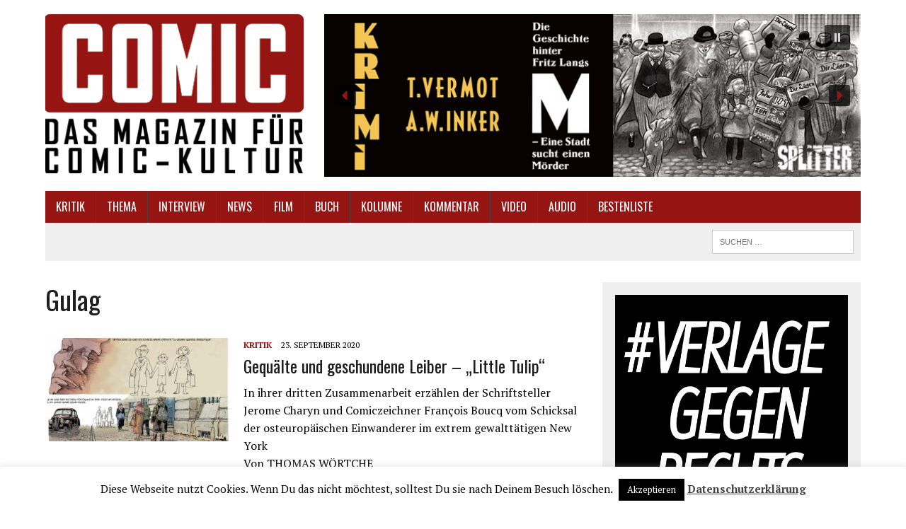

--- FILE ---
content_type: text/html; charset=UTF-8
request_url: https://www.comic.de/tag/gulag/
body_size: 18467
content:
<!DOCTYPE html>
<html class="no-js" lang="de">
<head>
<meta charset="UTF-8">
<meta name="viewport" content="width=device-width, initial-scale=1.0">
<link rel="profile" href="http://gmpg.org/xfn/11" />
<link rel="pingback" href="https://www.comic.de/xmlrpc.php" />
<title>Gulag &#8211; Comic.de</title>
<meta name='robots' content='max-image-preview:large' />
<link rel='dns-prefetch' href='//fonts.googleapis.com' />
<link rel="alternate" type="application/rss+xml" title="Comic.de &raquo; Feed" href="https://www.comic.de/feed/" />
<link rel="alternate" type="application/rss+xml" title="Comic.de &raquo; Kommentar-Feed" href="https://www.comic.de/comments/feed/" />
<link rel="alternate" type="application/rss+xml" title="Comic.de &raquo; Gulag Schlagwort-Feed" href="https://www.comic.de/tag/gulag/feed/" />
<style id='wp-img-auto-sizes-contain-inline-css' type='text/css'>
img:is([sizes=auto i],[sizes^="auto," i]){contain-intrinsic-size:3000px 1500px}
/*# sourceURL=wp-img-auto-sizes-contain-inline-css */
</style>
<style id='wp-emoji-styles-inline-css' type='text/css'>

	img.wp-smiley, img.emoji {
		display: inline !important;
		border: none !important;
		box-shadow: none !important;
		height: 1em !important;
		width: 1em !important;
		margin: 0 0.07em !important;
		vertical-align: -0.1em !important;
		background: none !important;
		padding: 0 !important;
	}
/*# sourceURL=wp-emoji-styles-inline-css */
</style>
<style id='wp-block-library-inline-css' type='text/css'>
:root{--wp-block-synced-color:#7a00df;--wp-block-synced-color--rgb:122,0,223;--wp-bound-block-color:var(--wp-block-synced-color);--wp-editor-canvas-background:#ddd;--wp-admin-theme-color:#007cba;--wp-admin-theme-color--rgb:0,124,186;--wp-admin-theme-color-darker-10:#006ba1;--wp-admin-theme-color-darker-10--rgb:0,107,160.5;--wp-admin-theme-color-darker-20:#005a87;--wp-admin-theme-color-darker-20--rgb:0,90,135;--wp-admin-border-width-focus:2px}@media (min-resolution:192dpi){:root{--wp-admin-border-width-focus:1.5px}}.wp-element-button{cursor:pointer}:root .has-very-light-gray-background-color{background-color:#eee}:root .has-very-dark-gray-background-color{background-color:#313131}:root .has-very-light-gray-color{color:#eee}:root .has-very-dark-gray-color{color:#313131}:root .has-vivid-green-cyan-to-vivid-cyan-blue-gradient-background{background:linear-gradient(135deg,#00d084,#0693e3)}:root .has-purple-crush-gradient-background{background:linear-gradient(135deg,#34e2e4,#4721fb 50%,#ab1dfe)}:root .has-hazy-dawn-gradient-background{background:linear-gradient(135deg,#faaca8,#dad0ec)}:root .has-subdued-olive-gradient-background{background:linear-gradient(135deg,#fafae1,#67a671)}:root .has-atomic-cream-gradient-background{background:linear-gradient(135deg,#fdd79a,#004a59)}:root .has-nightshade-gradient-background{background:linear-gradient(135deg,#330968,#31cdcf)}:root .has-midnight-gradient-background{background:linear-gradient(135deg,#020381,#2874fc)}:root{--wp--preset--font-size--normal:16px;--wp--preset--font-size--huge:42px}.has-regular-font-size{font-size:1em}.has-larger-font-size{font-size:2.625em}.has-normal-font-size{font-size:var(--wp--preset--font-size--normal)}.has-huge-font-size{font-size:var(--wp--preset--font-size--huge)}.has-text-align-center{text-align:center}.has-text-align-left{text-align:left}.has-text-align-right{text-align:right}.has-fit-text{white-space:nowrap!important}#end-resizable-editor-section{display:none}.aligncenter{clear:both}.items-justified-left{justify-content:flex-start}.items-justified-center{justify-content:center}.items-justified-right{justify-content:flex-end}.items-justified-space-between{justify-content:space-between}.screen-reader-text{border:0;clip-path:inset(50%);height:1px;margin:-1px;overflow:hidden;padding:0;position:absolute;width:1px;word-wrap:normal!important}.screen-reader-text:focus{background-color:#ddd;clip-path:none;color:#444;display:block;font-size:1em;height:auto;left:5px;line-height:normal;padding:15px 23px 14px;text-decoration:none;top:5px;width:auto;z-index:100000}html :where(.has-border-color){border-style:solid}html :where([style*=border-top-color]){border-top-style:solid}html :where([style*=border-right-color]){border-right-style:solid}html :where([style*=border-bottom-color]){border-bottom-style:solid}html :where([style*=border-left-color]){border-left-style:solid}html :where([style*=border-width]){border-style:solid}html :where([style*=border-top-width]){border-top-style:solid}html :where([style*=border-right-width]){border-right-style:solid}html :where([style*=border-bottom-width]){border-bottom-style:solid}html :where([style*=border-left-width]){border-left-style:solid}html :where(img[class*=wp-image-]){height:auto;max-width:100%}:where(figure){margin:0 0 1em}html :where(.is-position-sticky){--wp-admin--admin-bar--position-offset:var(--wp-admin--admin-bar--height,0px)}@media screen and (max-width:600px){html :where(.is-position-sticky){--wp-admin--admin-bar--position-offset:0px}}

/*# sourceURL=wp-block-library-inline-css */
</style><style id='global-styles-inline-css' type='text/css'>
:root{--wp--preset--aspect-ratio--square: 1;--wp--preset--aspect-ratio--4-3: 4/3;--wp--preset--aspect-ratio--3-4: 3/4;--wp--preset--aspect-ratio--3-2: 3/2;--wp--preset--aspect-ratio--2-3: 2/3;--wp--preset--aspect-ratio--16-9: 16/9;--wp--preset--aspect-ratio--9-16: 9/16;--wp--preset--color--black: #000000;--wp--preset--color--cyan-bluish-gray: #abb8c3;--wp--preset--color--white: #ffffff;--wp--preset--color--pale-pink: #f78da7;--wp--preset--color--vivid-red: #cf2e2e;--wp--preset--color--luminous-vivid-orange: #ff6900;--wp--preset--color--luminous-vivid-amber: #fcb900;--wp--preset--color--light-green-cyan: #7bdcb5;--wp--preset--color--vivid-green-cyan: #00d084;--wp--preset--color--pale-cyan-blue: #8ed1fc;--wp--preset--color--vivid-cyan-blue: #0693e3;--wp--preset--color--vivid-purple: #9b51e0;--wp--preset--gradient--vivid-cyan-blue-to-vivid-purple: linear-gradient(135deg,rgb(6,147,227) 0%,rgb(155,81,224) 100%);--wp--preset--gradient--light-green-cyan-to-vivid-green-cyan: linear-gradient(135deg,rgb(122,220,180) 0%,rgb(0,208,130) 100%);--wp--preset--gradient--luminous-vivid-amber-to-luminous-vivid-orange: linear-gradient(135deg,rgb(252,185,0) 0%,rgb(255,105,0) 100%);--wp--preset--gradient--luminous-vivid-orange-to-vivid-red: linear-gradient(135deg,rgb(255,105,0) 0%,rgb(207,46,46) 100%);--wp--preset--gradient--very-light-gray-to-cyan-bluish-gray: linear-gradient(135deg,rgb(238,238,238) 0%,rgb(169,184,195) 100%);--wp--preset--gradient--cool-to-warm-spectrum: linear-gradient(135deg,rgb(74,234,220) 0%,rgb(151,120,209) 20%,rgb(207,42,186) 40%,rgb(238,44,130) 60%,rgb(251,105,98) 80%,rgb(254,248,76) 100%);--wp--preset--gradient--blush-light-purple: linear-gradient(135deg,rgb(255,206,236) 0%,rgb(152,150,240) 100%);--wp--preset--gradient--blush-bordeaux: linear-gradient(135deg,rgb(254,205,165) 0%,rgb(254,45,45) 50%,rgb(107,0,62) 100%);--wp--preset--gradient--luminous-dusk: linear-gradient(135deg,rgb(255,203,112) 0%,rgb(199,81,192) 50%,rgb(65,88,208) 100%);--wp--preset--gradient--pale-ocean: linear-gradient(135deg,rgb(255,245,203) 0%,rgb(182,227,212) 50%,rgb(51,167,181) 100%);--wp--preset--gradient--electric-grass: linear-gradient(135deg,rgb(202,248,128) 0%,rgb(113,206,126) 100%);--wp--preset--gradient--midnight: linear-gradient(135deg,rgb(2,3,129) 0%,rgb(40,116,252) 100%);--wp--preset--font-size--small: 13px;--wp--preset--font-size--medium: 20px;--wp--preset--font-size--large: 36px;--wp--preset--font-size--x-large: 42px;--wp--preset--spacing--20: 0.44rem;--wp--preset--spacing--30: 0.67rem;--wp--preset--spacing--40: 1rem;--wp--preset--spacing--50: 1.5rem;--wp--preset--spacing--60: 2.25rem;--wp--preset--spacing--70: 3.38rem;--wp--preset--spacing--80: 5.06rem;--wp--preset--shadow--natural: 6px 6px 9px rgba(0, 0, 0, 0.2);--wp--preset--shadow--deep: 12px 12px 50px rgba(0, 0, 0, 0.4);--wp--preset--shadow--sharp: 6px 6px 0px rgba(0, 0, 0, 0.2);--wp--preset--shadow--outlined: 6px 6px 0px -3px rgb(255, 255, 255), 6px 6px rgb(0, 0, 0);--wp--preset--shadow--crisp: 6px 6px 0px rgb(0, 0, 0);}:where(.is-layout-flex){gap: 0.5em;}:where(.is-layout-grid){gap: 0.5em;}body .is-layout-flex{display: flex;}.is-layout-flex{flex-wrap: wrap;align-items: center;}.is-layout-flex > :is(*, div){margin: 0;}body .is-layout-grid{display: grid;}.is-layout-grid > :is(*, div){margin: 0;}:where(.wp-block-columns.is-layout-flex){gap: 2em;}:where(.wp-block-columns.is-layout-grid){gap: 2em;}:where(.wp-block-post-template.is-layout-flex){gap: 1.25em;}:where(.wp-block-post-template.is-layout-grid){gap: 1.25em;}.has-black-color{color: var(--wp--preset--color--black) !important;}.has-cyan-bluish-gray-color{color: var(--wp--preset--color--cyan-bluish-gray) !important;}.has-white-color{color: var(--wp--preset--color--white) !important;}.has-pale-pink-color{color: var(--wp--preset--color--pale-pink) !important;}.has-vivid-red-color{color: var(--wp--preset--color--vivid-red) !important;}.has-luminous-vivid-orange-color{color: var(--wp--preset--color--luminous-vivid-orange) !important;}.has-luminous-vivid-amber-color{color: var(--wp--preset--color--luminous-vivid-amber) !important;}.has-light-green-cyan-color{color: var(--wp--preset--color--light-green-cyan) !important;}.has-vivid-green-cyan-color{color: var(--wp--preset--color--vivid-green-cyan) !important;}.has-pale-cyan-blue-color{color: var(--wp--preset--color--pale-cyan-blue) !important;}.has-vivid-cyan-blue-color{color: var(--wp--preset--color--vivid-cyan-blue) !important;}.has-vivid-purple-color{color: var(--wp--preset--color--vivid-purple) !important;}.has-black-background-color{background-color: var(--wp--preset--color--black) !important;}.has-cyan-bluish-gray-background-color{background-color: var(--wp--preset--color--cyan-bluish-gray) !important;}.has-white-background-color{background-color: var(--wp--preset--color--white) !important;}.has-pale-pink-background-color{background-color: var(--wp--preset--color--pale-pink) !important;}.has-vivid-red-background-color{background-color: var(--wp--preset--color--vivid-red) !important;}.has-luminous-vivid-orange-background-color{background-color: var(--wp--preset--color--luminous-vivid-orange) !important;}.has-luminous-vivid-amber-background-color{background-color: var(--wp--preset--color--luminous-vivid-amber) !important;}.has-light-green-cyan-background-color{background-color: var(--wp--preset--color--light-green-cyan) !important;}.has-vivid-green-cyan-background-color{background-color: var(--wp--preset--color--vivid-green-cyan) !important;}.has-pale-cyan-blue-background-color{background-color: var(--wp--preset--color--pale-cyan-blue) !important;}.has-vivid-cyan-blue-background-color{background-color: var(--wp--preset--color--vivid-cyan-blue) !important;}.has-vivid-purple-background-color{background-color: var(--wp--preset--color--vivid-purple) !important;}.has-black-border-color{border-color: var(--wp--preset--color--black) !important;}.has-cyan-bluish-gray-border-color{border-color: var(--wp--preset--color--cyan-bluish-gray) !important;}.has-white-border-color{border-color: var(--wp--preset--color--white) !important;}.has-pale-pink-border-color{border-color: var(--wp--preset--color--pale-pink) !important;}.has-vivid-red-border-color{border-color: var(--wp--preset--color--vivid-red) !important;}.has-luminous-vivid-orange-border-color{border-color: var(--wp--preset--color--luminous-vivid-orange) !important;}.has-luminous-vivid-amber-border-color{border-color: var(--wp--preset--color--luminous-vivid-amber) !important;}.has-light-green-cyan-border-color{border-color: var(--wp--preset--color--light-green-cyan) !important;}.has-vivid-green-cyan-border-color{border-color: var(--wp--preset--color--vivid-green-cyan) !important;}.has-pale-cyan-blue-border-color{border-color: var(--wp--preset--color--pale-cyan-blue) !important;}.has-vivid-cyan-blue-border-color{border-color: var(--wp--preset--color--vivid-cyan-blue) !important;}.has-vivid-purple-border-color{border-color: var(--wp--preset--color--vivid-purple) !important;}.has-vivid-cyan-blue-to-vivid-purple-gradient-background{background: var(--wp--preset--gradient--vivid-cyan-blue-to-vivid-purple) !important;}.has-light-green-cyan-to-vivid-green-cyan-gradient-background{background: var(--wp--preset--gradient--light-green-cyan-to-vivid-green-cyan) !important;}.has-luminous-vivid-amber-to-luminous-vivid-orange-gradient-background{background: var(--wp--preset--gradient--luminous-vivid-amber-to-luminous-vivid-orange) !important;}.has-luminous-vivid-orange-to-vivid-red-gradient-background{background: var(--wp--preset--gradient--luminous-vivid-orange-to-vivid-red) !important;}.has-very-light-gray-to-cyan-bluish-gray-gradient-background{background: var(--wp--preset--gradient--very-light-gray-to-cyan-bluish-gray) !important;}.has-cool-to-warm-spectrum-gradient-background{background: var(--wp--preset--gradient--cool-to-warm-spectrum) !important;}.has-blush-light-purple-gradient-background{background: var(--wp--preset--gradient--blush-light-purple) !important;}.has-blush-bordeaux-gradient-background{background: var(--wp--preset--gradient--blush-bordeaux) !important;}.has-luminous-dusk-gradient-background{background: var(--wp--preset--gradient--luminous-dusk) !important;}.has-pale-ocean-gradient-background{background: var(--wp--preset--gradient--pale-ocean) !important;}.has-electric-grass-gradient-background{background: var(--wp--preset--gradient--electric-grass) !important;}.has-midnight-gradient-background{background: var(--wp--preset--gradient--midnight) !important;}.has-small-font-size{font-size: var(--wp--preset--font-size--small) !important;}.has-medium-font-size{font-size: var(--wp--preset--font-size--medium) !important;}.has-large-font-size{font-size: var(--wp--preset--font-size--large) !important;}.has-x-large-font-size{font-size: var(--wp--preset--font-size--x-large) !important;}
/*# sourceURL=global-styles-inline-css */
</style>

<style id='classic-theme-styles-inline-css' type='text/css'>
/*! This file is auto-generated */
.wp-block-button__link{color:#fff;background-color:#32373c;border-radius:9999px;box-shadow:none;text-decoration:none;padding:calc(.667em + 2px) calc(1.333em + 2px);font-size:1.125em}.wp-block-file__button{background:#32373c;color:#fff;text-decoration:none}
/*# sourceURL=/wp-includes/css/classic-themes.min.css */
</style>
<link rel='stylesheet' id='cookie-law-info-css' href='https://www.comic.de/wp-content/plugins/cookie-law-info/legacy/public/css/cookie-law-info-public.css?ver=3.3.8' type='text/css' media='all' />
<link rel='stylesheet' id='cookie-law-info-gdpr-css' href='https://www.comic.de/wp-content/plugins/cookie-law-info/legacy/public/css/cookie-law-info-gdpr.css?ver=3.3.8' type='text/css' media='all' />
<link rel='stylesheet' id='mh-style-css' href='https://www.comic.de/wp-content/themes/mh_newsdesk/style.css?ver=1.3.0' type='text/css' media='all' />
<link rel='stylesheet' id='mh-font-awesome-css' href='https://www.comic.de/wp-content/themes/mh_newsdesk/includes/font-awesome.min.css' type='text/css' media='all' />
<link rel='stylesheet' id='mh-google-fonts-css' href='https://fonts.googleapis.com/css?family=PT+Serif:300,400,400italic,600,700%7cOswald:300,400,400italic,600,700' type='text/css' media='all' />
<link rel="stylesheet" type="text/css" href="https://www.comic.de/wp-content/plugins/smart-slider-3/Public/SmartSlider3/Application/Frontend/Assets/dist/smartslider.min.css?ver=667fb12b" media="all">
<style data-related="n2-ss-2">div#n2-ss-2 .n2-ss-slider-1{display:grid;position:relative;}div#n2-ss-2 .n2-ss-slider-2{display:grid;position:relative;overflow:hidden;padding:0px 0px 0px 0px;border:0px solid RGBA(62,62,62,1);border-radius:0px;background-clip:padding-box;background-repeat:repeat;background-position:50% 50%;background-size:cover;background-attachment:scroll;z-index:1;}div#n2-ss-2:not(.n2-ss-loaded) .n2-ss-slider-2{background-image:none !important;}div#n2-ss-2 .n2-ss-slider-3{display:grid;grid-template-areas:'cover';position:relative;overflow:hidden;z-index:10;}div#n2-ss-2 .n2-ss-slider-3 > *{grid-area:cover;}div#n2-ss-2 .n2-ss-slide-backgrounds,div#n2-ss-2 .n2-ss-slider-3 > .n2-ss-divider{position:relative;}div#n2-ss-2 .n2-ss-slide-backgrounds{z-index:10;}div#n2-ss-2 .n2-ss-slide-backgrounds > *{overflow:hidden;}div#n2-ss-2 .n2-ss-slide-background{transform:translateX(-100000px);}div#n2-ss-2 .n2-ss-slider-4{place-self:center;position:relative;width:100%;height:100%;z-index:20;display:grid;grid-template-areas:'slide';}div#n2-ss-2 .n2-ss-slider-4 > *{grid-area:slide;}div#n2-ss-2.n2-ss-full-page--constrain-ratio .n2-ss-slider-4{height:auto;}div#n2-ss-2 .n2-ss-slide{display:grid;place-items:center;grid-auto-columns:100%;position:relative;z-index:20;-webkit-backface-visibility:hidden;transform:translateX(-100000px);}div#n2-ss-2 .n2-ss-slide{perspective:1500px;}div#n2-ss-2 .n2-ss-slide-active{z-index:21;}.n2-ss-background-animation{position:absolute;top:0;left:0;width:100%;height:100%;z-index:3;}div#n2-ss-2 .n2-ss-background-animation{position:absolute;top:0;left:0;width:100%;height:100%;z-index:3;}div#n2-ss-2 .n2-ss-background-animation .n2-ss-slide-background{z-index:auto;}div#n2-ss-2 .n2-bganim-side{position:absolute;left:0;top:0;overflow:hidden;background:RGBA(51,51,51,1);}div#n2-ss-2 .n2-bganim-tile-overlay-colored{z-index:100000;background:RGBA(51,51,51,1);}div#n2-ss-2 .nextend-autoplay{cursor:pointer;z-index:16;line-height:1;}div#n2-ss-2 .nextend-autoplay img{display:block;}div#n2-ss-2 .nextend-autoplay .nextend-autoplay-play{display:none;}div#n2-ss-2 .nextend-autoplay.n2-autoplay-paused .nextend-autoplay-play{display:block;}div#n2-ss-2 .nextend-autoplay.n2-autoplay-paused .nextend-autoplay-pause{display:none;}div#n2-ss-2 .nextend-arrow{cursor:pointer;overflow:hidden;line-height:0 !important;z-index:18;-webkit-user-select:none;}div#n2-ss-2 .nextend-arrow img{position:relative;display:block;}div#n2-ss-2 .nextend-arrow img.n2-arrow-hover-img{display:none;}div#n2-ss-2 .nextend-arrow:FOCUS img.n2-arrow-hover-img,div#n2-ss-2 .nextend-arrow:HOVER img.n2-arrow-hover-img{display:inline;}div#n2-ss-2 .nextend-arrow:FOCUS img.n2-arrow-normal-img,div#n2-ss-2 .nextend-arrow:HOVER img.n2-arrow-normal-img{display:none;}div#n2-ss-2 .nextend-arrow-animated{overflow:hidden;}div#n2-ss-2 .nextend-arrow-animated > div{position:relative;}div#n2-ss-2 .nextend-arrow-animated .n2-active{position:absolute;}div#n2-ss-2 .nextend-arrow-animated-fade{transition:background 0.3s, opacity 0.4s;}div#n2-ss-2 .nextend-arrow-animated-horizontal > div{transition:all 0.4s;transform:none;}div#n2-ss-2 .nextend-arrow-animated-horizontal .n2-active{top:0;}div#n2-ss-2 .nextend-arrow-previous.nextend-arrow-animated-horizontal .n2-active{left:100%;}div#n2-ss-2 .nextend-arrow-next.nextend-arrow-animated-horizontal .n2-active{right:100%;}div#n2-ss-2 .nextend-arrow-previous.nextend-arrow-animated-horizontal:HOVER > div,div#n2-ss-2 .nextend-arrow-previous.nextend-arrow-animated-horizontal:FOCUS > div{transform:translateX(-100%);}div#n2-ss-2 .nextend-arrow-next.nextend-arrow-animated-horizontal:HOVER > div,div#n2-ss-2 .nextend-arrow-next.nextend-arrow-animated-horizontal:FOCUS > div{transform:translateX(100%);}div#n2-ss-2 .nextend-arrow-animated-vertical > div{transition:all 0.4s;transform:none;}div#n2-ss-2 .nextend-arrow-animated-vertical .n2-active{left:0;}div#n2-ss-2 .nextend-arrow-previous.nextend-arrow-animated-vertical .n2-active{top:100%;}div#n2-ss-2 .nextend-arrow-next.nextend-arrow-animated-vertical .n2-active{bottom:100%;}div#n2-ss-2 .nextend-arrow-previous.nextend-arrow-animated-vertical:HOVER > div,div#n2-ss-2 .nextend-arrow-previous.nextend-arrow-animated-vertical:FOCUS > div{transform:translateY(-100%);}div#n2-ss-2 .nextend-arrow-next.nextend-arrow-animated-vertical:HOVER > div,div#n2-ss-2 .nextend-arrow-next.nextend-arrow-animated-vertical:FOCUS > div{transform:translateY(100%);}div#n2-ss-2 .n2-style-f17ddbf2d8ed14421f9093b94b93b8a9-heading{background: RGBA(0,0,0,0.67);opacity:1;padding:10px 10px 10px 10px ;box-shadow: none;border: 0px solid RGBA(0,0,0,1);border-radius:3px;}div#n2-ss-2 .n2-style-f17ddbf2d8ed14421f9093b94b93b8a9-heading:Hover, div#n2-ss-2 .n2-style-f17ddbf2d8ed14421f9093b94b93b8a9-heading:ACTIVE, div#n2-ss-2 .n2-style-f17ddbf2d8ed14421f9093b94b93b8a9-heading:FOCUS{background: RGBA(0,0,0,0.67);}div#n2-ss-2 .n2-style-107cb0e4b96e295f0c4852cfc0854d07-heading{background: RGBA(0,0,0,0.67);opacity:1;padding:2px 2px 2px 2px ;box-shadow: none;border: 0px solid RGBA(0,0,0,1);border-radius:3px;}div#n2-ss-2 .n2-style-107cb0e4b96e295f0c4852cfc0854d07-heading:Hover, div#n2-ss-2 .n2-style-107cb0e4b96e295f0c4852cfc0854d07-heading:ACTIVE, div#n2-ss-2 .n2-style-107cb0e4b96e295f0c4852cfc0854d07-heading:FOCUS{background: RGBA(255,145,57,1);}div#n2-ss-2 .n2-ss-slide-limiter{max-width:750px;}div#n2-ss-2 .n-uc-VRuQQWL4e64P{padding:10px 10px 10px 10px}div#n2-ss-2 .n-uc-GcIlVjvDvvdT{padding:10px 10px 10px 10px}div#n2-ss-2 .n-uc-xBZgzlriI4B7{padding:10px 10px 10px 10px}div#n2-ss-2 .n-uc-IEfZ4HvhAvvq{padding:10px 10px 10px 10px}div#n2-ss-2 .n-uc-pHNULCTvBkJK{padding:10px 10px 10px 10px}div#n2-ss-2 .n-uc-azXi8gAcshzM{padding:10px 10px 10px 10px}div#n2-ss-2 .n-uc-53aNLQBGdayX{padding:10px 10px 10px 10px}div#n2-ss-2 .n-uc-NnhfxFAPuweJ{padding:10px 10px 10px 10px}div#n2-ss-2 .n-uc-wHli5qr379fF{padding:10px 10px 10px 10px}div#n2-ss-2 .n-uc-HYKQz7iqJQTZ{padding:10px 10px 10px 10px}div#n2-ss-2 .nextend-autoplay img{width: 16px}div#n2-ss-2 .nextend-arrow img{width: 26px}@media (min-width: 1200px){div#n2-ss-2 [data-hide-desktopportrait="1"]{display: none !important;}}@media (orientation: landscape) and (max-width: 1199px) and (min-width: 901px),(orientation: portrait) and (max-width: 1199px) and (min-width: 701px){div#n2-ss-2 [data-hide-tabletportrait="1"]{display: none !important;}}@media (orientation: landscape) and (max-width: 900px),(orientation: portrait) and (max-width: 700px){div#n2-ss-2 [data-hide-mobileportrait="1"]{display: none !important;}div#n2-ss-2 .nextend-autoplay img{width: 8px}div#n2-ss-2 .nextend-arrow img{width: 16px}}</style>
<script>(function(){this._N2=this._N2||{_r:[],_d:[],r:function(){this._r.push(arguments)},d:function(){this._d.push(arguments)}}}).call(window);</script><script src="https://www.comic.de/wp-content/plugins/smart-slider-3/Public/SmartSlider3/Application/Frontend/Assets/dist/n2.min.js?ver=667fb12b" defer async></script>
<script src="https://www.comic.de/wp-content/plugins/smart-slider-3/Public/SmartSlider3/Application/Frontend/Assets/dist/smartslider-frontend.min.js?ver=667fb12b" defer async></script>
<script src="https://www.comic.de/wp-content/plugins/smart-slider-3/Public/SmartSlider3/Slider/SliderType/Simple/Assets/dist/ss-simple.min.js?ver=667fb12b" defer async></script>
<script src="https://www.comic.de/wp-content/plugins/smart-slider-3/Public/SmartSlider3/Slider/SliderType/Simple/Assets/dist/smartslider-backgroundanimation.min.js?ver=667fb12b" defer async></script>
<script src="https://www.comic.de/wp-content/plugins/smart-slider-3/Public/SmartSlider3/Widget/Autoplay/AutoplayImage/Assets/dist/w-autoplay.min.js?ver=667fb12b" defer async></script>
<script src="https://www.comic.de/wp-content/plugins/smart-slider-3/Public/SmartSlider3/Widget/Arrow/ArrowImage/Assets/dist/w-arrow-image.min.js?ver=667fb12b" defer async></script>
<script>_N2.r('documentReady',function(){_N2.r(["documentReady","smartslider-frontend","smartslider-backgroundanimation","SmartSliderWidgetAutoplayImage","SmartSliderWidgetArrowImage","ss-simple"],function(){new _N2.SmartSliderSimple('n2-ss-2',{"admin":false,"background.video.mobile":1,"loadingTime":2000,"alias":{"id":0,"smoothScroll":0,"slideSwitch":0,"scroll":1},"align":"normal","isDelayed":0,"responsive":{"mediaQueries":{"all":false,"desktopportrait":["(min-width: 1200px)"],"tabletportrait":["(orientation: landscape) and (max-width: 1199px) and (min-width: 901px)","(orientation: portrait) and (max-width: 1199px) and (min-width: 701px)"],"mobileportrait":["(orientation: landscape) and (max-width: 900px)","(orientation: portrait) and (max-width: 700px)"]},"base":{"slideOuterWidth":750,"slideOuterHeight":230,"sliderWidth":750,"sliderHeight":230,"slideWidth":750,"slideHeight":230},"hideOn":{"desktopLandscape":false,"desktopPortrait":false,"tabletLandscape":false,"tabletPortrait":false,"mobileLandscape":false,"mobilePortrait":false},"onResizeEnabled":true,"type":"auto","sliderHeightBasedOn":"real","focusUser":1,"focusEdge":"auto","breakpoints":[{"device":"tabletPortrait","type":"max-screen-width","portraitWidth":1199,"landscapeWidth":1199},{"device":"mobilePortrait","type":"max-screen-width","portraitWidth":700,"landscapeWidth":900}],"enabledDevices":{"desktopLandscape":0,"desktopPortrait":1,"tabletLandscape":0,"tabletPortrait":1,"mobileLandscape":0,"mobilePortrait":1},"sizes":{"desktopPortrait":{"width":750,"height":230,"max":3000,"min":750},"tabletPortrait":{"width":701,"height":214,"customHeight":false,"max":1199,"min":701},"mobilePortrait":{"width":320,"height":98,"customHeight":false,"max":900,"min":320}},"overflowHiddenPage":0,"focus":{"offsetTop":"#wpadminbar","offsetBottom":""}},"controls":{"mousewheel":0,"touch":"horizontal","keyboard":1,"blockCarouselInteraction":1},"playWhenVisible":1,"playWhenVisibleAt":0.5,"lazyLoad":0,"lazyLoadNeighbor":0,"blockrightclick":0,"maintainSession":0,"autoplay":{"enabled":1,"start":1,"duration":8000,"autoplayLoop":1,"allowReStart":0,"pause":{"click":1,"mouse":"0","mediaStarted":1},"resume":{"click":0,"mouse":"0","mediaEnded":1,"slidechanged":0},"interval":1,"intervalModifier":"loop","intervalSlide":"current"},"perspective":1500,"layerMode":{"playOnce":0,"playFirstLayer":1,"mode":"skippable","inAnimation":"mainInEnd"},"bgAnimations":{"global":[{"type":"Flat","tiles":{"crop":true,"delay":0,"sequence":"ForwardDiagonal"},"main":{"type":"both","duration":1,"current":{"ease":"easeOutCubic","scale":0.7},"next":{"ease":"easeOutCubic","xP":100}},"invert":{"zIndex":2,"current":{"xP":100,"scale":1},"next":{"scale":0.7,"xP":0}}}],"color":"RGBA(51,51,51,1)","speed":"normal"},"mainanimation":{"type":"crossfade","duration":800,"delay":0,"ease":"easeOutQuad","shiftedBackgroundAnimation":0},"carousel":1,"initCallbacks":function(){new _N2.SmartSliderWidgetAutoplayImage(this,0,0,0);new _N2.SmartSliderWidgetArrowImage(this)}})})});</script><script type="text/javascript" src="https://www.comic.de/wp-includes/js/jquery/jquery.min.js?ver=3.7.1" id="jquery-core-js"></script>
<script type="text/javascript" src="https://www.comic.de/wp-includes/js/jquery/jquery-migrate.min.js?ver=3.4.1" id="jquery-migrate-js"></script>
<script type="text/javascript" id="cookie-law-info-js-extra">
/* <![CDATA[ */
var Cli_Data = {"nn_cookie_ids":[],"cookielist":[],"non_necessary_cookies":[],"ccpaEnabled":"","ccpaRegionBased":"","ccpaBarEnabled":"","strictlyEnabled":["necessary","obligatoire"],"ccpaType":"gdpr","js_blocking":"","custom_integration":"","triggerDomRefresh":"","secure_cookies":""};
var cli_cookiebar_settings = {"animate_speed_hide":"500","animate_speed_show":"500","background":"#fff","border":"#444","border_on":"","button_1_button_colour":"#000","button_1_button_hover":"#000000","button_1_link_colour":"#fff","button_1_as_button":"1","button_1_new_win":"","button_2_button_colour":"#333","button_2_button_hover":"#292929","button_2_link_colour":"#444","button_2_as_button":"","button_2_hidebar":"","button_3_button_colour":"#000","button_3_button_hover":"#000000","button_3_link_colour":"#fff","button_3_as_button":"1","button_3_new_win":"","button_4_button_colour":"#000","button_4_button_hover":"#000000","button_4_link_colour":"#fff","button_4_as_button":"1","button_7_button_colour":"#61a229","button_7_button_hover":"#4e8221","button_7_link_colour":"#fff","button_7_as_button":"1","button_7_new_win":"","font_family":"inherit","header_fix":"","notify_animate_hide":"1","notify_animate_show":"","notify_div_id":"#cookie-law-info-bar","notify_position_horizontal":"right","notify_position_vertical":"bottom","scroll_close":"","scroll_close_reload":"","accept_close_reload":"","reject_close_reload":"","showagain_tab":"1","showagain_background":"#fff","showagain_border":"#000","showagain_div_id":"#cookie-law-info-again","showagain_x_position":"100px","text":"#000","show_once_yn":"","show_once":"10000","logging_on":"","as_popup":"","popup_overlay":"1","bar_heading_text":"","cookie_bar_as":"banner","popup_showagain_position":"bottom-right","widget_position":"left"};
var log_object = {"ajax_url":"https://www.comic.de/wp-admin/admin-ajax.php"};
//# sourceURL=cookie-law-info-js-extra
/* ]]> */
</script>
<script type="text/javascript" src="https://www.comic.de/wp-content/plugins/cookie-law-info/legacy/public/js/cookie-law-info-public.js?ver=3.3.8" id="cookie-law-info-js"></script>
<script type="text/javascript" src="https://www.comic.de/wp-content/themes/mh_newsdesk/js/scripts.js?ver=6.9" id="mh-scripts-js"></script>
<link rel="https://api.w.org/" href="https://www.comic.de/wp-json/" /><link rel="alternate" title="JSON" type="application/json" href="https://www.comic.de/wp-json/wp/v2/tags/2883" /><link rel="EditURI" type="application/rsd+xml" title="RSD" href="https://www.comic.de/xmlrpc.php?rsd" />
<meta name="generator" content="WordPress 6.9" />
	<style type="text/css">
    	    		.social-nav a:hover, .logo-title, .entry-content a, a:hover, .entry-meta .entry-meta-author, .entry-meta a, .comment-info, blockquote, .pagination a:hover .pagelink { color: #961512; }
			.main-nav li:hover, .slicknav_menu, .ticker-title, .breadcrumb a, .breadcrumb .bc-text, .button span, .widget-title span, input[type=submit], table th, .comment-section-title .comment-count, #cancel-comment-reply-link:hover, .pagination .current, .pagination .pagelink { background: #961512; }
			blockquote, input[type=text]:hover, input[type=email]:hover, input[type=tel]:hover, input[type=url]:hover, textarea:hover { border-color: #961512; }
    	    				.widget-title, .pagination a.page-numbers:hover, .dots:hover, .pagination a:hover .pagelink, .comment-section-title { background: #961512; }
			.commentlist .depth-1, .commentlist .bypostauthor .avatar { border-color: #961512; }
    	    				.main-nav, .main-nav ul li:hover > ul, .mh-footer { background: #961512; }
    	    				.header-top, .header-nav ul li:hover > ul, .footer-ad-wrap, .footer-1, .footer-2, .footer-3, .footer-bottom { background: #540100; }
			.social-nav a { color: #540100; }
    	    	    		</style>
    <!--[if lt IE 9]>
<script src="https://www.comic.de/wp-content/themes/mh_newsdesk/js/css3-mediaqueries.js"></script>
<![endif]-->
<style type="text/css" id="custom-background-css">
body.custom-background { background-color: #ffffff; }
</style>
	<link rel="icon" href="https://www.comic.de/wp-content/uploads/2016/09/cropped-comic-de-icon-32x32.png" sizes="32x32" />
<link rel="icon" href="https://www.comic.de/wp-content/uploads/2016/09/cropped-comic-de-icon-192x192.png" sizes="192x192" />
<link rel="apple-touch-icon" href="https://www.comic.de/wp-content/uploads/2016/09/cropped-comic-de-icon-180x180.png" />
<meta name="msapplication-TileImage" content="https://www.comic.de/wp-content/uploads/2016/09/cropped-comic-de-icon-270x270.png" />
</head>
<body class="archive tag tag-gulag tag-2883 custom-background wp-theme-mh_newsdesk mh-right-sb">
<div id="mh-wrapper">
<header class="mh-header">
	<div class="header-wrap clearfix">
				<div class="mh-col mh-1-3 header-logo">
			<a href="https://www.comic.de/" title="Comic.de" rel="home">
<div class="logo-wrap" role="banner">
<img src="https://www.comic.de/wp-content/uploads/2018/02/cropped-cropped-logo_2018_fett-3.png" height="230" width="373" alt="Comic.de" />
</div>
</a>
		</div>
		<aside id="custom_html-3" class="widget_text mh-col mh-2-3 widget_custom_html"><div class="widget_text header-ad"><div class="textwidget custom-html-widget"> <div class="n2-section-smartslider fitvidsignore  n2_clear" data-ssid="2"><div id="n2-ss-2-align" class="n2-ss-align"><div class="n2-padding"><div id="n2-ss-2" data-creator="Smart Slider 3" data-responsive="auto" class="n2-ss-slider n2-ow n2-has-hover n2notransition  ">







<div class="n2-ss-slider-wrapper-inside">
        <div class="n2-ss-slider-1 n2_ss__touch_element n2-ow">
            <div class="n2-ss-slider-2 n2-ow">
                                                    <div class="n2-ss-background-animation n2-ow"></div>
                                <div class="n2-ss-slider-3 n2-ow">

                    <div class="n2-ss-slide-backgrounds n2-ow-all"><div class="n2-ss-slide-background" data-public-id="1" data-mode="fill"><div class="n2-ss-slide-background-image" data-blur="0" data-opacity="100" data-x="61" data-y="16" data-alt="" data-title="" style="--ss-o-pos-x:61%;--ss-o-pos-y:16%"><picture class="skip-lazy" data-skip-lazy="1"><img src="//www.comic.de/wp-content/uploads/2025/12/01_Krimi_Fritz_Lang.jpg" alt="" title="" loading="lazy" class="skip-lazy" data-skip-lazy="1"></picture></div><div data-color="RGBA(255,255,255,0)" style="background-color: RGBA(255,255,255,0);" class="n2-ss-slide-background-color"></div></div><div class="n2-ss-slide-background" data-public-id="2" data-mode="fill" aria-hidden="true"><div class="n2-ss-slide-background-image" data-blur="0" data-opacity="100" data-x="50" data-y="50" data-alt="" data-title=""><picture class="skip-lazy" data-skip-lazy="1"><img src="//www.comic.de/wp-content/uploads/2025/12/06_Scheiss_auf_Liebe.jpg" alt="" title="" loading="lazy" class="skip-lazy" data-skip-lazy="1"></picture></div><div data-color="RGBA(255,255,255,0)" style="background-color: RGBA(255,255,255,0);" class="n2-ss-slide-background-color"></div></div><div class="n2-ss-slide-background" data-public-id="3" data-mode="fill" aria-hidden="true"><div class="n2-ss-slide-background-image" data-blur="0" data-opacity="100" data-x="78" data-y="27" data-alt="" data-title="" style="--ss-o-pos-x:78%;--ss-o-pos-y:27%"><picture class="skip-lazy" data-skip-lazy="1"><img src="//www.comic.de/wp-content/uploads/2025/11/05_Martin_Scorsese.jpg" alt="" title="" loading="lazy" class="skip-lazy" data-skip-lazy="1"></picture></div><div data-color="RGBA(255,255,255,0)" style="background-color: RGBA(255,255,255,0);" class="n2-ss-slide-background-color"></div></div><div class="n2-ss-slide-background" data-public-id="4" data-mode="fill" aria-hidden="true"><div class="n2-ss-slide-background-image" data-blur="0" data-opacity="100" data-x="81" data-y="66" data-alt="" data-title="" style="--ss-o-pos-x:81%;--ss-o-pos-y:66%"><picture class="skip-lazy" data-skip-lazy="1"><img src="//www.comic.de/wp-content/uploads/2025/12/04_Schloss_der_Tiere_04.jpg" alt="" title="" loading="lazy" class="skip-lazy" data-skip-lazy="1"></picture></div><div data-color="RGBA(255,255,255,0)" style="background-color: RGBA(255,255,255,0);" class="n2-ss-slide-background-color"></div></div><div class="n2-ss-slide-background" data-public-id="5" data-mode="fill" aria-hidden="true"><div class="n2-ss-slide-background-image" data-blur="0" data-opacity="100" data-x="50" data-y="50" data-alt="" data-title=""><picture class="skip-lazy" data-skip-lazy="1"><img src="//www.comic.de/wp-content/uploads/2025/12/03_Mann_der_Wunder.jpg" alt="" title="" loading="lazy" class="skip-lazy" data-skip-lazy="1"></picture></div><div data-color="RGBA(255,255,255,0)" style="background-color: RGBA(255,255,255,0);" class="n2-ss-slide-background-color"></div></div><div class="n2-ss-slide-background" data-public-id="6" data-mode="fill" aria-hidden="true"><div class="n2-ss-slide-background-image" data-blur="0" data-opacity="100" data-x="55" data-y="79" data-alt="" data-title="" style="--ss-o-pos-x:55%;--ss-o-pos-y:79%"><picture class="skip-lazy" data-skip-lazy="1"><img src="//www.comic.de/wp-content/uploads/2025/11/02_Phantom_der_Oper.jpg" alt="" title="" loading="lazy" class="skip-lazy" data-skip-lazy="1"></picture></div><div data-color="RGBA(255,255,255,0)" style="background-color: RGBA(255,255,255,0);" class="n2-ss-slide-background-color"></div></div><div class="n2-ss-slide-background" data-public-id="7" data-mode="fill" aria-hidden="true"><div class="n2-ss-slide-background-image" data-blur="0" data-opacity="100" data-x="75" data-y="76" data-alt="" data-title="" style="--ss-o-pos-x:75%;--ss-o-pos-y:76%"><picture class="skip-lazy" data-skip-lazy="1"><img src="//www.comic.de/wp-content/uploads/2025/11/03_Romy_Schneider.jpg" alt="" title="" loading="lazy" class="skip-lazy" data-skip-lazy="1"></picture></div><div data-color="RGBA(255,255,255,0)" style="background-color: RGBA(255,255,255,0);" class="n2-ss-slide-background-color"></div></div><div class="n2-ss-slide-background" data-public-id="8" data-mode="fill" aria-hidden="true"><div class="n2-ss-slide-background-image" data-blur="0" data-opacity="100" data-x="50" data-y="50" data-alt="" data-title=""><picture class="skip-lazy" data-skip-lazy="1"><img src="//www.comic.de/wp-content/uploads/2025/12/05_Sherlock_gegen_Lupin.jpg" alt="" title="" loading="lazy" class="skip-lazy" data-skip-lazy="1"></picture></div><div data-color="RGBA(255,255,255,0)" style="background-color: RGBA(255,255,255,0);" class="n2-ss-slide-background-color"></div></div><div class="n2-ss-slide-background" data-public-id="9" data-mode="fill" aria-hidden="true"><div class="n2-ss-slide-background-image" data-blur="0" data-opacity="100" data-x="50" data-y="50" data-alt="" data-title=""><picture class="skip-lazy" data-skip-lazy="1"><img src="//www.comic.de/wp-content/uploads/2025/09/04_Dinodyssee_01.jpg" alt="" title="" loading="lazy" class="skip-lazy" data-skip-lazy="1"></picture></div><div data-color="RGBA(255,255,255,0)" style="background-color: RGBA(255,255,255,0);" class="n2-ss-slide-background-color"></div></div><div class="n2-ss-slide-background" data-public-id="10" data-mode="fill" aria-hidden="true"><div class="n2-ss-slide-background-image" data-blur="0" data-opacity="100" data-x="50" data-y="50" data-alt="" data-title=""><picture class="skip-lazy" data-skip-lazy="1"><img src="//www.comic.de/wp-content/uploads/2025/04/03_frontier.jpg" alt="" title="" loading="lazy" class="skip-lazy" data-skip-lazy="1"></picture></div><div data-color="RGBA(255,255,255,0)" style="background-color: RGBA(255,255,255,0);" class="n2-ss-slide-background-color"></div></div></div>                    <div class="n2-ss-slider-4 n2-ow">
                        <svg xmlns="http://www.w3.org/2000/svg" viewBox="0 0 750 230" data-related-device="desktopPortrait" class="n2-ow n2-ss-preserve-size n2-ss-preserve-size--slider n2-ss-slide-limiter"></svg><div data-first="1" data-slide-duration="0" data-id="22" data-slide-public-id="1" data-title="05_Isabella_GA" data-haslink="1" data-href="https://www.splitter-verlag.de/krimi-fritz-lang.html" tabindex="0" role="button" data-n2click="url" data-force-pointer="" class="n2-ss-slide n2-ow  n2-ss-slide-22"><div role="note" class="n2-ss-slide--focus">05_Isabella_GA</div><div class="n2-ss-layers-container n2-ss-slide-limiter n2-ow"><div class="n2-ss-layer n2-ow n-uc-VRuQQWL4e64P" data-sstype="slide" data-pm="default"></div></div></div><div data-slide-duration="0" data-id="29" data-slide-public-id="2" aria-hidden="true" data-title="01_Apache_Junction_GA1" data-haslink="1" data-href="https://www.splitter-verlag.de/scheiss-auf-liebe.html" tabindex="0" role="button" data-n2click="url" data-force-pointer="" class="n2-ss-slide n2-ow  n2-ss-slide-29"><div role="note" class="n2-ss-slide--focus">01_Apache_Junction_GA1</div><div class="n2-ss-layers-container n2-ss-slide-limiter n2-ow"><div class="n2-ss-layer n2-ow n-uc-GcIlVjvDvvdT" data-sstype="slide" data-pm="default"></div></div></div><div data-slide-duration="0" data-id="31" data-slide-public-id="3" aria-hidden="true" data-title="02_raven_poe" data-haslink="1" data-href="https://www.splitter-verlag.de/martin-scorsese-graphic-novel.html" tabindex="0" role="button" data-n2click="url" data-force-pointer="" class="n2-ss-slide n2-ow  n2-ss-slide-31"><div role="note" class="n2-ss-slide--focus">02_raven_poe</div><div class="n2-ss-layers-container n2-ss-slide-limiter n2-ow"><div class="n2-ss-layer n2-ow n-uc-xBZgzlriI4B7" data-sstype="slide" data-pm="default"></div></div></div><div data-slide-duration="0" data-id="28" data-slide-public-id="4" aria-hidden="true" data-title="04_Golden_West" data-haslink="1" data-href="https://www.splitter-verlag.de/schloss-der-tiere-4.html" tabindex="0" role="button" data-n2click="url" data-force-pointer="" class="n2-ss-slide n2-ow  n2-ss-slide-28"><div role="note" class="n2-ss-slide--focus">04_Golden_West</div><div class="n2-ss-layers-container n2-ss-slide-limiter n2-ow"><div class="n2-ss-layer n2-ow n-uc-IEfZ4HvhAvvq" data-sstype="slide" data-pm="default"></div></div></div><div data-slide-duration="0" data-id="32" data-slide-public-id="5" aria-hidden="true" data-title="09_simpsons_treehouse_02" data-haslink="1" data-href="https://www.splitter-verlag.de/mann-der-wunder-vollbringen-konnte.html" tabindex="0" role="button" data-n2click="url" data-force-pointer="" class="n2-ss-slide n2-ow  n2-ss-slide-32"><div role="note" class="n2-ss-slide--focus">09_simpsons_treehouse_02</div><div class="n2-ss-layers-container n2-ss-slide-limiter n2-ow"><div class="n2-ss-layer n2-ow n-uc-pHNULCTvBkJK" data-sstype="slide" data-pm="default"></div></div></div><div data-slide-duration="0" data-id="30" data-slide-public-id="6" aria-hidden="true" data-title="07_Space_Relic_Hunters" data-haslink="1" data-href="https://www.splitter-verlag.de/phantom-der-oper-graphic-novel.html" tabindex="0" role="button" data-n2click="url" data-force-pointer="" class="n2-ss-slide n2-ow  n2-ss-slide-30"><div role="note" class="n2-ss-slide--focus">07_Space_Relic_Hunters</div><div class="n2-ss-layers-container n2-ss-slide-limiter n2-ow"><div class="n2-ss-layer n2-ow n-uc-azXi8gAcshzM" data-sstype="slide" data-pm="default"></div></div></div><div data-slide-duration="0" data-id="20" data-slide-public-id="7" aria-hidden="true" data-title="06_La_Buse_02" data-haslink="1" data-href="https://www.splitter-verlag.de/romy-schneider-graphic-novel.html" tabindex="0" role="button" data-n2click="url" data-force-pointer="" class="n2-ss-slide n2-ow  n2-ss-slide-20"><div role="note" class="n2-ss-slide--focus">06_La_Buse_02</div><div class="n2-ss-layers-container n2-ss-slide-limiter n2-ow"><div class="n2-ss-layer n2-ow n-uc-53aNLQBGdayX" data-sstype="slide" data-pm="default"></div></div></div><div data-slide-duration="0" data-id="21" data-slide-public-id="8" aria-hidden="true" data-title="03_Dune_Harkonnen_02" data-haslink="1" data-href="https://www.splitter-verlag.de/sherlock-holmes-gegen-arsene-lupin.html" tabindex="0" role="button" data-n2click="url" data-force-pointer="" class="n2-ss-slide n2-ow  n2-ss-slide-21"><div role="note" class="n2-ss-slide--focus">03_Dune_Harkonnen_02</div><div class="n2-ss-layers-container n2-ss-slide-limiter n2-ow"><div class="n2-ss-layer n2-ow n-uc-NnhfxFAPuweJ" data-sstype="slide" data-pm="default"></div></div></div><div data-slide-duration="0" data-id="17" data-slide-public-id="9" aria-hidden="true" data-title="02_Canary" data-haslink="1" data-href="https://www.splitter-verlag.de/dinodyssee-1.html" tabindex="0" role="button" data-n2click="url" data-force-pointer="" class="n2-ss-slide n2-ow  n2-ss-slide-17"><div role="note" class="n2-ss-slide--focus">02_Canary</div><div class="n2-ss-layers-container n2-ss-slide-limiter n2-ow"><div class="n2-ss-layer n2-ow n-uc-wHli5qr379fF" data-sstype="slide" data-pm="default"></div></div></div><div data-slide-duration="0" data-id="27" data-slide-public-id="10" aria-hidden="true" data-title="08_tmnt-splitter-collection-3" data-haslink="1" data-href="https://www.splitter-verlag.de/frontier.html" tabindex="0" role="button" data-n2click="url" data-force-pointer="" class="n2-ss-slide n2-ow  n2-ss-slide-27"><div role="note" class="n2-ss-slide--focus">08_tmnt-splitter-collection-3</div><div class="n2-ss-layers-container n2-ss-slide-limiter n2-ow"><div class="n2-ss-layer n2-ow n-uc-HYKQz7iqJQTZ" data-sstype="slide" data-pm="default"></div></div></div>                    </div>

                                    </div>
            </div>
        </div>
        <div class="n2-ss-slider-controls n2-ss-slider-controls-absolute-right-top"><div style="--widget-offset:15px;" class="n2-ss-widget n2-style-f17ddbf2d8ed14421f9093b94b93b8a9-heading nextend-autoplay n2-ow-all nextend-autoplay-image" role="button" aria-label="Play autoplay" data-pause-label="Pause autoplay" data-play-label="Play autoplay" tabindex="0"><img width="16" height="16" class="nextend-autoplay-play skip-lazy" data-skip-lazy="1" src="[data-uri]" alt="Play"><img width="16" height="16" class="nextend-autoplay-pause skip-lazy" data-skip-lazy="1" src="[data-uri]" alt="Pause"></div></div><div class="n2-ss-slider-controls n2-ss-slider-controls-absolute-left-center"><div style="--widget-offset:15px;" class="n2-ss-widget n2-style-107cb0e4b96e295f0c4852cfc0854d07-heading nextend-arrow n2-ow-all nextend-arrow-previous  nextend-arrow-animated-fade" data-hide-mobileportrait="1" id="n2-ss-2-arrow-previous" role="button" aria-label="previous arrow" tabindex="0"><img width="32" height="32" class="skip-lazy" data-skip-lazy="1" src="[data-uri]" alt="previous arrow"></div></div><div class="n2-ss-slider-controls n2-ss-slider-controls-absolute-right-center"><div style="--widget-offset:15px;" class="n2-ss-widget n2-style-107cb0e4b96e295f0c4852cfc0854d07-heading nextend-arrow n2-ow-all nextend-arrow-next  nextend-arrow-animated-fade" data-hide-mobileportrait="1" id="n2-ss-2-arrow-next" role="button" aria-label="next arrow" tabindex="0"><img width="32" height="32" class="skip-lazy" data-skip-lazy="1" src="[data-uri]" alt="next arrow"></div></div></div></div><ss3-loader></ss3-loader></div></div><div class="n2_clear"></div></div> </div></div></aside>	</div>
	<div class="header-menu clearfix">
		<nav class="main-nav clearfix">
			<div class="menu-comic-container"><ul id="menu-comic" class="menu"><li id="menu-item-10462" class="menu-item menu-item-type-taxonomy menu-item-object-category menu-item-10462"><a href="https://www.comic.de/category/kritik/">Kritik</a></li>
<li id="menu-item-10463" class="menu-item menu-item-type-taxonomy menu-item-object-category menu-item-10463"><a href="https://www.comic.de/category/thema/">Thema</a></li>
<li id="menu-item-4240" class="menu-item menu-item-type-taxonomy menu-item-object-category menu-item-4240"><a href="https://www.comic.de/category/interview/">Interview</a></li>
<li id="menu-item-224" class="menu-item menu-item-type-taxonomy menu-item-object-category menu-item-224"><a href="https://www.comic.de/category/news/">News</a></li>
<li id="menu-item-15908" class="menu-item menu-item-type-taxonomy menu-item-object-category menu-item-15908"><a href="https://www.comic.de/category/film/">Film</a></li>
<li id="menu-item-36328" class="menu-item menu-item-type-taxonomy menu-item-object-category menu-item-36328"><a href="https://www.comic.de/category/buch/">Buch</a></li>
<li id="menu-item-17950" class="menu-item menu-item-type-taxonomy menu-item-object-category menu-item-17950"><a href="https://www.comic.de/category/kolumne/">Kolumne</a></li>
<li id="menu-item-35709" class="menu-item menu-item-type-taxonomy menu-item-object-category menu-item-35709"><a href="https://www.comic.de/category/kommentar/">Kommentar</a></li>
<li id="menu-item-27453" class="menu-item menu-item-type-taxonomy menu-item-object-category menu-item-27453"><a href="https://www.comic.de/category/video/">Video</a></li>
<li id="menu-item-36506" class="menu-item menu-item-type-taxonomy menu-item-object-category menu-item-36506"><a href="https://www.comic.de/category/audio/">Audio</a></li>
<li id="menu-item-26086" class="menu-item menu-item-type-taxonomy menu-item-object-category menu-item-26086"><a href="https://www.comic.de/category/bestenliste/">Bestenliste</a></li>
</ul></div>		</nav>
		<div class="header-sub clearfix">
						<aside class="mh-col mh-1-3 header-search">
				<form role="search" method="get" class="search-form" action="https://www.comic.de/">
				<label>
					<span class="screen-reader-text">Suche nach:</span>
					<input type="search" class="search-field" placeholder="Suchen …" value="" name="s" />
				</label>
				<input type="submit" class="search-submit" value="Suchen" />
			</form>			</aside>
		</div>
	</div>
</header><div class="mh-section mh-group">
	<div id="main-content" class="mh-loop"><h1 class="page-title">Gulag</h1>
<article class="content-list clearfix post-33394 post type-post status-publish format-standard has-post-thumbnail hentry category-kritik tag-francois-boucq tag-graphic-novel tag-gulag tag-jerome-charyn tag-kalter-krieg tag-new-york tag-politik tag-sowjetunion tag-splitter tag-thriller">
	<div class="content-thumb content-list-thumb">
		<a href="https://www.comic.de/2020/09/gequaelte-und-geschundene-leiber-little-tulip/" title="Gequälte und geschundene Leiber &#8211; &#8222;Little Tulip&#8220;"><img width="260" height="146" src="https://www.comic.de/wp-content/uploads/2020/09/LittleTulip-1-260x146.jpg" class="attachment-content-list size-content-list wp-post-image" alt="" decoding="async" srcset="https://www.comic.de/wp-content/uploads/2020/09/LittleTulip-1-260x146.jpg 260w, https://www.comic.de/wp-content/uploads/2020/09/LittleTulip-1-777x437.jpg 777w, https://www.comic.de/wp-content/uploads/2020/09/LittleTulip-1-180x101.jpg 180w, https://www.comic.de/wp-content/uploads/2020/09/LittleTulip-1-373x210.jpg 373w, https://www.comic.de/wp-content/uploads/2020/09/LittleTulip-1-120x67.jpg 120w" sizes="(max-width: 260px) 100vw, 260px" />		</a>
	</div>
	<header class="content-list-header">
		<p class="entry-meta">
<span class="entry-meta-cats"><a href="https://www.comic.de/category/kritik/" rel="category tag">Kritik</a></span>
<span class="entry-meta-date updated">23. September 2020</span>
</p>
		<h3 class="entry-title content-list-title">
			<a href="https://www.comic.de/2020/09/gequaelte-und-geschundene-leiber-little-tulip/" title="Gequälte und geschundene Leiber &#8211; &#8222;Little Tulip&#8220;" rel="bookmark">
				Gequälte und geschundene Leiber &#8211; &#8222;Little Tulip&#8220;			</a>
		</h3>
	</header>
	<div class="content-list-excerpt">
		<p>In ihrer dritten Zusammenarbeit erzählen der Schriftsteller Jerome Charyn und Comiczeichner François Boucq vom Schicksal der osteuropäischen Einwanderer im extrem gewalttätigen New York<br />
Von THOMAS WÖRTCHE</p>
	</div>
</article>
<hr class="mh-separator content-list-separator"><article class="content-list clearfix post-13739 post type-post status-publish format-standard has-post-thumbnail hentry category-news tag-boucq tag-charyn tag-gulag tag-splitter tag-zensur">
	<div class="content-thumb content-list-thumb">
		<a href="https://www.comic.de/2017/02/not-amused/" title="Not amused"><img width="260" height="146" src="https://www.comic.de/wp-content/uploads/2017/02/LT-bg-260x146.jpg" class="attachment-content-list size-content-list wp-post-image" alt="" decoding="async" srcset="https://www.comic.de/wp-content/uploads/2017/02/LT-bg-260x146.jpg 260w, https://www.comic.de/wp-content/uploads/2017/02/LT-bg-300x169.jpg 300w, https://www.comic.de/wp-content/uploads/2017/02/LT-bg-768x432.jpg 768w, https://www.comic.de/wp-content/uploads/2017/02/LT-bg-180x101.jpg 180w, https://www.comic.de/wp-content/uploads/2017/02/LT-bg-373x210.jpg 373w, https://www.comic.de/wp-content/uploads/2017/02/LT-bg-120x67.jpg 120w, https://www.comic.de/wp-content/uploads/2017/02/LT-bg.jpg 777w" sizes="(max-width: 260px) 100vw, 260px" />		</a>
	</div>
	<header class="content-list-header">
		<p class="entry-meta">
<span class="entry-meta-cats"><a href="https://www.comic.de/category/news/" rel="category tag">News</a></span>
<span class="entry-meta-date updated">24. Februar 2017</span>
</p>
		<h3 class="entry-title content-list-title">
			<a href="https://www.comic.de/2017/02/not-amused/" title="Not amused" rel="bookmark">
				Not amused			</a>
		</h3>
	</header>
	<div class="content-list-excerpt">
		<p>Die britische Ausgabe von „Little Tulip“ musste von Boucq überarbeitet werden</p>
	</div>
</article>
<hr class="mh-separator content-list-separator">	</div>
	<aside class="mh-sidebar">
	<div id="text-3" class="sb-widget clearfix widget_text">			<div class="textwidget"><div class="ad-spot"><a href="https://verlagegegenrechts.de/" target="_blank" rel="noopener"><img src="https://www.comic.de/wp-content/uploads/2024/03/druckvorlage_button_38x38mm-rund.webp" /></a></div></div>
		</div><div id="mh_newsdesk_custom_posts-4" class="sb-widget clearfix mh_newsdesk_custom_posts"><h4 class="widget-title"><span><a href="https://www.comic.de/category/termine/" class="widget-title-link">Termine</a></span></h4>			<div class="mh-cp-widget clearfix">						<article class="cp-wrap cp-large clearfix">
							<div class="cp-thumb-xl">
								<a href="https://www.comic.de/2025/10/ausstellung-tove-jansson-die-welt-der-mumins-im-literaturhaus-muenchen-18-12-2025-12-04-2026/" title="Ausstellung &#8222;Tove Jansson. Die Welt der Mumins&#8220; im Literaturhaus München (18.12.2025–12.04.2026)"><img width="373" height="210" src="https://www.comic.de/wp-content/uploads/2025/12/WEB_MUMINS_c_Moomincharacters-373x210.png" class="attachment-cp-thumb-xl size-cp-thumb-xl wp-post-image" alt="" decoding="async" loading="lazy" srcset="https://www.comic.de/wp-content/uploads/2025/12/WEB_MUMINS_c_Moomincharacters-373x210.png 373w, https://www.comic.de/wp-content/uploads/2025/12/WEB_MUMINS_c_Moomincharacters-777x437.png 777w, https://www.comic.de/wp-content/uploads/2025/12/WEB_MUMINS_c_Moomincharacters-180x101.png 180w, https://www.comic.de/wp-content/uploads/2025/12/WEB_MUMINS_c_Moomincharacters-260x146.png 260w, https://www.comic.de/wp-content/uploads/2025/12/WEB_MUMINS_c_Moomincharacters-120x67.png 120w" sizes="auto, (max-width: 373px) 100vw, 373px" />								</a>
							</div>
														<h3 class="cp-title-xl">
								<a href="https://www.comic.de/2025/10/ausstellung-tove-jansson-die-welt-der-mumins-im-literaturhaus-muenchen-18-12-2025-12-04-2026/" title="Ausstellung &#8222;Tove Jansson. Die Welt der Mumins&#8220; im Literaturhaus München (18.12.2025–12.04.2026)" rel="bookmark">
									Ausstellung &#8222;Tove Jansson. Die Welt der Mumins&#8220; im Literaturhaus München (18.12.2025–12.04.2026)								</a>
							</h3>
							<div class="cp-excerpt-xl">
								<p>Vor 80 Jahren erfand die finnische Künstlerin Tove Jansson die Mumins. Das Literaturhaus München stellt sie in einer großen Ausstellung vor</p>
															</div>
						</article>
						<hr class="mh-separator">						<article class="cp-wrap cp-small clearfix">
							<div class="cp-thumb-small">
								<a href="https://www.comic.de/2025/10/ausstellung-lucky-luke-80-das-artwork-im-dortmunder-schauraum-comic-cartoon-14-11-2025-16-04-2026/" title="Ausstellung: „Lucky Luke 80 &#8211; Das Artwork“ im Dortmunder schauraum: comic + cartoon (14.11.2025–16.04.2026)"><img width="120" height="67" src="https://www.comic.de/wp-content/uploads/2025/11/flyer_postkarte_luckyluke-1-e1762161075175-120x67.jpg" class="attachment-cp-thumb-small size-cp-thumb-small wp-post-image" alt="" decoding="async" loading="lazy" srcset="https://www.comic.de/wp-content/uploads/2025/11/flyer_postkarte_luckyluke-1-e1762161075175-120x67.jpg 120w, https://www.comic.de/wp-content/uploads/2025/11/flyer_postkarte_luckyluke-1-e1762161075175-300x166.jpg 300w, https://www.comic.de/wp-content/uploads/2025/11/flyer_postkarte_luckyluke-1-e1762161075175-1024x568.jpg 1024w, https://www.comic.de/wp-content/uploads/2025/11/flyer_postkarte_luckyluke-1-e1762161075175-768x426.jpg 768w, https://www.comic.de/wp-content/uploads/2025/11/flyer_postkarte_luckyluke-1-e1762161075175-777x437.jpg 777w, https://www.comic.de/wp-content/uploads/2025/11/flyer_postkarte_luckyluke-1-e1762161075175-180x101.jpg 180w, https://www.comic.de/wp-content/uploads/2025/11/flyer_postkarte_luckyluke-1-e1762161075175-260x146.jpg 260w, https://www.comic.de/wp-content/uploads/2025/11/flyer_postkarte_luckyluke-1-e1762161075175-373x210.jpg 373w, https://www.comic.de/wp-content/uploads/2025/11/flyer_postkarte_luckyluke-1-e1762161075175.jpg 1240w" sizes="auto, (max-width: 120px) 100vw, 120px" />								</a>
							</div>
														<h3 class="cp-title-small">
								<a href="https://www.comic.de/2025/10/ausstellung-lucky-luke-80-das-artwork-im-dortmunder-schauraum-comic-cartoon-14-11-2025-16-04-2026/" title="Ausstellung: „Lucky Luke 80 &#8211; Das Artwork“ im Dortmunder schauraum: comic + cartoon (14.11.2025–16.04.2026)" rel="bookmark">
									Ausstellung: „Lucky Luke 80 &#8211; Das Artwork“ im Dortmunder schauraum: comic + cartoon (14.11.2025–16.04.2026)								</a>
							</h3>
						</article>
						<hr class="mh-separator">						<article class="cp-wrap cp-small clearfix">
							<div class="cp-thumb-small">
								<a href="https://www.comic.de/2025/10/ausstellung-ich-das-tier-in-der-grimmwelt-kassel-23-08-2025-12-04-2026/" title="Ausstellung &#8222;Ich, das Tier&#8220; in der Grimmwelt Kassel (23.08.2025–12.04.2026)"><img width="120" height="67" src="https://www.comic.de/wp-content/uploads/2025/08/0Hk1W23FSRePHQFEBtEO_gwidtfb-banner-2507152-120x67.jpg" class="attachment-cp-thumb-small size-cp-thumb-small wp-post-image" alt="" decoding="async" loading="lazy" srcset="https://www.comic.de/wp-content/uploads/2025/08/0Hk1W23FSRePHQFEBtEO_gwidtfb-banner-2507152-120x67.jpg 120w, https://www.comic.de/wp-content/uploads/2025/08/0Hk1W23FSRePHQFEBtEO_gwidtfb-banner-2507152-300x169.jpg 300w, https://www.comic.de/wp-content/uploads/2025/08/0Hk1W23FSRePHQFEBtEO_gwidtfb-banner-2507152-1024x576.jpg 1024w, https://www.comic.de/wp-content/uploads/2025/08/0Hk1W23FSRePHQFEBtEO_gwidtfb-banner-2507152-768x432.jpg 768w, https://www.comic.de/wp-content/uploads/2025/08/0Hk1W23FSRePHQFEBtEO_gwidtfb-banner-2507152-1536x864.jpg 1536w, https://www.comic.de/wp-content/uploads/2025/08/0Hk1W23FSRePHQFEBtEO_gwidtfb-banner-2507152-2048x1152.jpg 2048w, https://www.comic.de/wp-content/uploads/2025/08/0Hk1W23FSRePHQFEBtEO_gwidtfb-banner-2507152-777x437.jpg 777w, https://www.comic.de/wp-content/uploads/2025/08/0Hk1W23FSRePHQFEBtEO_gwidtfb-banner-2507152-180x101.jpg 180w, https://www.comic.de/wp-content/uploads/2025/08/0Hk1W23FSRePHQFEBtEO_gwidtfb-banner-2507152-260x146.jpg 260w, https://www.comic.de/wp-content/uploads/2025/08/0Hk1W23FSRePHQFEBtEO_gwidtfb-banner-2507152-373x210.jpg 373w" sizes="auto, (max-width: 120px) 100vw, 120px" />								</a>
							</div>
														<h3 class="cp-title-small">
								<a href="https://www.comic.de/2025/10/ausstellung-ich-das-tier-in-der-grimmwelt-kassel-23-08-2025-12-04-2026/" title="Ausstellung &#8222;Ich, das Tier&#8220; in der Grimmwelt Kassel (23.08.2025–12.04.2026)" rel="bookmark">
									Ausstellung &#8222;Ich, das Tier&#8220; in der Grimmwelt Kassel (23.08.2025–12.04.2026)								</a>
							</h3>
						</article>
						<hr class="mh-separator">						<article class="cp-wrap cp-small clearfix">
							<div class="cp-thumb-small">
								<a href="https://www.comic.de/2025/10/ausstellung-sheroes-comic-art-from-africa-im-weltkulturen-museum-frankfurt-31-10-2025-30-08-2026/" title="Ausstellung &#8222;Sheroes. Comic Art from Africa&#8220; im Weltkulturen Museum Frankfurt (31.10.2025–30.08.2026)"><img width="120" height="67" src="https://www.comic.de/wp-content/uploads/2025/10/moongirls-chapter-3-akosua-hanson-120x67.webp" class="attachment-cp-thumb-small size-cp-thumb-small wp-post-image" alt="" decoding="async" loading="lazy" srcset="https://www.comic.de/wp-content/uploads/2025/10/moongirls-chapter-3-akosua-hanson-120x67.webp 120w, https://www.comic.de/wp-content/uploads/2025/10/moongirls-chapter-3-akosua-hanson-777x428.webp 777w, https://www.comic.de/wp-content/uploads/2025/10/moongirls-chapter-3-akosua-hanson-180x101.webp 180w, https://www.comic.de/wp-content/uploads/2025/10/moongirls-chapter-3-akosua-hanson-260x146.webp 260w, https://www.comic.de/wp-content/uploads/2025/10/moongirls-chapter-3-akosua-hanson-373x210.webp 373w" sizes="auto, (max-width: 120px) 100vw, 120px" />								</a>
							</div>
														<h3 class="cp-title-small">
								<a href="https://www.comic.de/2025/10/ausstellung-sheroes-comic-art-from-africa-im-weltkulturen-museum-frankfurt-31-10-2025-30-08-2026/" title="Ausstellung &#8222;Sheroes. Comic Art from Africa&#8220; im Weltkulturen Museum Frankfurt (31.10.2025–30.08.2026)" rel="bookmark">
									Ausstellung &#8222;Sheroes. Comic Art from Africa&#8220; im Weltkulturen Museum Frankfurt (31.10.2025–30.08.2026)								</a>
							</h3>
						</article>
						<hr class="mh-separator">			</div></div><div id="text-4" class="sb-widget clearfix widget_text">			<div class="textwidget"></div>
		</div><div id="mh_newsdesk_custom_posts-3" class="sb-widget clearfix mh_newsdesk_custom_posts"><h4 class="widget-title"><span><a href="https://www.comic.de/category/audio/" class="widget-title-link">Audio-Tipps</a></span></h4>			<div class="mh-cp-widget clearfix">						<article class="cp-wrap cp-large clearfix">
							<div class="cp-thumb-xl">
								<a href="https://www.comic.de/2026/01/splittercast-angela-heimberg-vom-comix-shop-basel/" title="SplitterCast: Angela Heimberg vom Comix Shop Basel"><img width="373" height="210" src="https://www.comic.de/wp-content/uploads/2026/01/bischoffAnaisnin-3-373x210.jpg" class="attachment-cp-thumb-xl size-cp-thumb-xl wp-post-image" alt="" decoding="async" loading="lazy" srcset="https://www.comic.de/wp-content/uploads/2026/01/bischoffAnaisnin-3-373x210.jpg 373w, https://www.comic.de/wp-content/uploads/2026/01/bischoffAnaisnin-3-300x169.jpg 300w, https://www.comic.de/wp-content/uploads/2026/01/bischoffAnaisnin-3-1024x577.jpg 1024w, https://www.comic.de/wp-content/uploads/2026/01/bischoffAnaisnin-3-768x432.jpg 768w, https://www.comic.de/wp-content/uploads/2026/01/bischoffAnaisnin-3-777x437.jpg 777w, https://www.comic.de/wp-content/uploads/2026/01/bischoffAnaisnin-3-180x101.jpg 180w, https://www.comic.de/wp-content/uploads/2026/01/bischoffAnaisnin-3-260x146.jpg 260w, https://www.comic.de/wp-content/uploads/2026/01/bischoffAnaisnin-3-120x67.jpg 120w, https://www.comic.de/wp-content/uploads/2026/01/bischoffAnaisnin-3.jpg 1188w" sizes="auto, (max-width: 373px) 100vw, 373px" />								</a>
							</div>
														<h3 class="cp-title-xl">
								<a href="https://www.comic.de/2026/01/splittercast-angela-heimberg-vom-comix-shop-basel/" title="SplitterCast: Angela Heimberg vom Comix Shop Basel" rel="bookmark">
									SplitterCast: Angela Heimberg vom Comix Shop Basel								</a>
							</h3>
							<div class="cp-excerpt-xl">
								<p>In der neuen Ausgabe des SplitterCast ist Angela Heimberg vom Comix Shop Basel zu Gast</p>
															</div>
						</article>
						<hr class="mh-separator">						<article class="cp-wrap cp-small clearfix">
							<div class="cp-thumb-small">
								<a href="https://www.comic.de/2025/12/podcast-ausnahme-der-rose-tim-und-struppi-die-krabbe-mit-den-goldenen-scheren/" title="Podcast Ausnahme der Rose: Tim und Struppi &#8211; Die Krabbe mit den goldenen Scheren"><img width="120" height="67" src="https://www.comic.de/wp-content/uploads/2025/12/1200x1200bf-e1765269712463-120x67.webp" class="attachment-cp-thumb-small size-cp-thumb-small wp-post-image" alt="" decoding="async" loading="lazy" srcset="https://www.comic.de/wp-content/uploads/2025/12/1200x1200bf-e1765269712463-120x67.webp 120w, https://www.comic.de/wp-content/uploads/2025/12/1200x1200bf-e1765269712463-777x437.webp 777w, https://www.comic.de/wp-content/uploads/2025/12/1200x1200bf-e1765269712463-180x101.webp 180w, https://www.comic.de/wp-content/uploads/2025/12/1200x1200bf-e1765269712463-260x146.webp 260w, https://www.comic.de/wp-content/uploads/2025/12/1200x1200bf-e1765269712463-373x210.webp 373w" sizes="auto, (max-width: 120px) 100vw, 120px" />								</a>
							</div>
														<h3 class="cp-title-small">
								<a href="https://www.comic.de/2025/12/podcast-ausnahme-der-rose-tim-und-struppi-die-krabbe-mit-den-goldenen-scheren/" title="Podcast Ausnahme der Rose: Tim und Struppi &#8211; Die Krabbe mit den goldenen Scheren" rel="bookmark">
									Podcast Ausnahme der Rose: Tim und Struppi &#8211; Die Krabbe mit den goldenen Scheren								</a>
							</h3>
						</article>
						<hr class="mh-separator">						<article class="cp-wrap cp-small clearfix">
							<div class="cp-thumb-small">
								<a href="https://www.comic.de/2025/12/splittercast-skinless-crow/" title="SplitterCast: Skinless Crow"><img width="120" height="67" src="https://www.comic.de/wp-content/uploads/2025/12/i-hate-fairyland-1-e1764751684687-120x67.png" class="attachment-cp-thumb-small size-cp-thumb-small wp-post-image" alt="" decoding="async" loading="lazy" srcset="https://www.comic.de/wp-content/uploads/2025/12/i-hate-fairyland-1-e1764751684687-120x67.png 120w, https://www.comic.de/wp-content/uploads/2025/12/i-hate-fairyland-1-e1764751684687-300x169.png 300w, https://www.comic.de/wp-content/uploads/2025/12/i-hate-fairyland-1-e1764751684687-768x432.png 768w, https://www.comic.de/wp-content/uploads/2025/12/i-hate-fairyland-1-e1764751684687-777x437.png 777w, https://www.comic.de/wp-content/uploads/2025/12/i-hate-fairyland-1-e1764751684687-180x101.png 180w, https://www.comic.de/wp-content/uploads/2025/12/i-hate-fairyland-1-e1764751684687-260x146.png 260w, https://www.comic.de/wp-content/uploads/2025/12/i-hate-fairyland-1-e1764751684687-373x210.png 373w, https://www.comic.de/wp-content/uploads/2025/12/i-hate-fairyland-1-e1764751684687.png 808w" sizes="auto, (max-width: 120px) 100vw, 120px" />								</a>
							</div>
														<h3 class="cp-title-small">
								<a href="https://www.comic.de/2025/12/splittercast-skinless-crow/" title="SplitterCast: Skinless Crow" rel="bookmark">
									SplitterCast: Skinless Crow								</a>
							</h3>
						</article>
						<hr class="mh-separator">						<article class="cp-wrap cp-small clearfix">
							<div class="cp-thumb-small">
								<a href="https://www.comic.de/2025/11/br-2-kulturleben-superhelden-mit-abgruenden-der-britische-comic-autor-alan-moore/" title="BR 2 Kulturleben: Superhelden mit Abgründen. Der britische Comic-Autor Alan Moore"><img width="120" height="67" src="https://www.comic.de/wp-content/uploads/2025/11/VwieVendetta-e1764091041972-120x67.jpg" class="attachment-cp-thumb-small size-cp-thumb-small wp-post-image" alt="" decoding="async" loading="lazy" srcset="https://www.comic.de/wp-content/uploads/2025/11/VwieVendetta-e1764091041972-120x67.jpg 120w, https://www.comic.de/wp-content/uploads/2025/11/VwieVendetta-e1764091041972-777x437.jpg 777w, https://www.comic.de/wp-content/uploads/2025/11/VwieVendetta-e1764091041972-180x101.jpg 180w, https://www.comic.de/wp-content/uploads/2025/11/VwieVendetta-e1764091041972-260x146.jpg 260w, https://www.comic.de/wp-content/uploads/2025/11/VwieVendetta-e1764091041972-373x210.jpg 373w" sizes="auto, (max-width: 120px) 100vw, 120px" />								</a>
							</div>
														<h3 class="cp-title-small">
								<a href="https://www.comic.de/2025/11/br-2-kulturleben-superhelden-mit-abgruenden-der-britische-comic-autor-alan-moore/" title="BR 2 Kulturleben: Superhelden mit Abgründen. Der britische Comic-Autor Alan Moore" rel="bookmark">
									BR 2 Kulturleben: Superhelden mit Abgründen. Der britische Comic-Autor Alan Moore								</a>
							</h3>
						</article>
						<hr class="mh-separator">			</div></div><div id="text-5" class="sb-widget clearfix widget_text">			<div class="textwidget"><div class="ad-spot"><a href="https://artistsagainstantisemitism.org/en/" target="_blank"><img src="https://www.comic.de/wp-content/uploads/2024/10/1714037012597.jpg"></a></div></div>
		</div><div id="mh_newsdesk_custom_posts-8" class="sb-widget clearfix mh_newsdesk_custom_posts"><h4 class="widget-title"><span><a href="https://www.comic.de/category/video/" class="widget-title-link">Video-Tipps</a></span></h4>			<div class="mh-cp-widget clearfix">						<article class="cp-wrap cp-large clearfix">
							<div class="cp-thumb-xl">
								<a href="https://www.comic.de/2026/01/arte-joe-sacco-und-art-spiegelman-im-interview/" title="Arte: Joe Sacco und Art Spiegelman im Interview"><img width="373" height="210" src="https://www.comic.de/wp-content/uploads/2026/01/die-abschlussseite-von-never-373x210.webp" class="attachment-cp-thumb-xl size-cp-thumb-xl wp-post-image" alt="" decoding="async" loading="lazy" srcset="https://www.comic.de/wp-content/uploads/2026/01/die-abschlussseite-von-never-373x210.webp 373w, https://www.comic.de/wp-content/uploads/2026/01/die-abschlussseite-von-never-300x169.webp 300w, https://www.comic.de/wp-content/uploads/2026/01/die-abschlussseite-von-never-1024x576.webp 1024w, https://www.comic.de/wp-content/uploads/2026/01/die-abschlussseite-von-never-768x432.webp 768w, https://www.comic.de/wp-content/uploads/2026/01/die-abschlussseite-von-never-777x437.webp 777w, https://www.comic.de/wp-content/uploads/2026/01/die-abschlussseite-von-never-180x101.webp 180w, https://www.comic.de/wp-content/uploads/2026/01/die-abschlussseite-von-never-260x146.webp 260w, https://www.comic.de/wp-content/uploads/2026/01/die-abschlussseite-von-never-120x67.webp 120w, https://www.comic.de/wp-content/uploads/2026/01/die-abschlussseite-von-never.webp 1200w" sizes="auto, (max-width: 373px) 100vw, 373px" />								</a>
							</div>
														<h3 class="cp-title-xl">
								<a href="https://www.comic.de/2026/01/arte-joe-sacco-und-art-spiegelman-im-interview/" title="Arte: Joe Sacco und Art Spiegelman im Interview" rel="bookmark">
									Arte: Joe Sacco und Art Spiegelman im Interview								</a>
							</h3>
							<div class="cp-excerpt-xl">
								<p>Ein Dialog über den Nahostkonflikt</p>
															</div>
						</article>
						<hr class="mh-separator">						<article class="cp-wrap cp-small clearfix">
							<div class="cp-thumb-small">
								<a href="https://www.comic.de/2026/01/arte-dokumentation-der-kannibale-von-milwaukee-mein-freund-dahmer/" title="Arte-Dokumentation: Der Kannibale von Milwaukee &#8211; Mein Freund Dahmer"><img width="120" height="67" src="https://www.comic.de/wp-content/uploads/2026/01/Mein_Freund_Dahmer_lp_Cover_900px-1-e1768464875564-120x67.jpg" class="attachment-cp-thumb-small size-cp-thumb-small wp-post-image" alt="" decoding="async" loading="lazy" srcset="https://www.comic.de/wp-content/uploads/2026/01/Mein_Freund_Dahmer_lp_Cover_900px-1-e1768464875564-120x67.jpg 120w, https://www.comic.de/wp-content/uploads/2026/01/Mein_Freund_Dahmer_lp_Cover_900px-1-e1768464875564-180x101.jpg 180w, https://www.comic.de/wp-content/uploads/2026/01/Mein_Freund_Dahmer_lp_Cover_900px-1-e1768464875564-260x146.jpg 260w, https://www.comic.de/wp-content/uploads/2026/01/Mein_Freund_Dahmer_lp_Cover_900px-1-e1768464875564-373x210.jpg 373w" sizes="auto, (max-width: 120px) 100vw, 120px" />								</a>
							</div>
														<h3 class="cp-title-small">
								<a href="https://www.comic.de/2026/01/arte-dokumentation-der-kannibale-von-milwaukee-mein-freund-dahmer/" title="Arte-Dokumentation: Der Kannibale von Milwaukee &#8211; Mein Freund Dahmer" rel="bookmark">
									Arte-Dokumentation: Der Kannibale von Milwaukee &#8211; Mein Freund Dahmer								</a>
							</h3>
						</article>
						<hr class="mh-separator">						<article class="cp-wrap cp-small clearfix">
							<div class="cp-thumb-small">
								<a href="https://www.comic.de/2026/01/arte-dokumentation-harvey-pekars-cleveland-comics/" title="Arte-Dokumentation: Harvey Pekars Cleveland-Comics"><img width="120" height="67" src="https://www.comic.de/wp-content/uploads/2026/01/00cb250ab32736982f08ef5000bf7f2a868525bb-120x67.webp" class="attachment-cp-thumb-small size-cp-thumb-small wp-post-image" alt="" decoding="async" loading="lazy" srcset="https://www.comic.de/wp-content/uploads/2026/01/00cb250ab32736982f08ef5000bf7f2a868525bb-120x67.webp 120w, https://www.comic.de/wp-content/uploads/2026/01/00cb250ab32736982f08ef5000bf7f2a868525bb-300x169.webp 300w, https://www.comic.de/wp-content/uploads/2026/01/00cb250ab32736982f08ef5000bf7f2a868525bb-1024x576.webp 1024w, https://www.comic.de/wp-content/uploads/2026/01/00cb250ab32736982f08ef5000bf7f2a868525bb-768x432.webp 768w, https://www.comic.de/wp-content/uploads/2026/01/00cb250ab32736982f08ef5000bf7f2a868525bb-1536x864.webp 1536w, https://www.comic.de/wp-content/uploads/2026/01/00cb250ab32736982f08ef5000bf7f2a868525bb-777x437.webp 777w, https://www.comic.de/wp-content/uploads/2026/01/00cb250ab32736982f08ef5000bf7f2a868525bb-180x101.webp 180w, https://www.comic.de/wp-content/uploads/2026/01/00cb250ab32736982f08ef5000bf7f2a868525bb-260x146.webp 260w, https://www.comic.de/wp-content/uploads/2026/01/00cb250ab32736982f08ef5000bf7f2a868525bb-373x210.webp 373w, https://www.comic.de/wp-content/uploads/2026/01/00cb250ab32736982f08ef5000bf7f2a868525bb.webp 1920w" sizes="auto, (max-width: 120px) 100vw, 120px" />								</a>
							</div>
														<h3 class="cp-title-small">
								<a href="https://www.comic.de/2026/01/arte-dokumentation-harvey-pekars-cleveland-comics/" title="Arte-Dokumentation: Harvey Pekars Cleveland-Comics" rel="bookmark">
									Arte-Dokumentation: Harvey Pekars Cleveland-Comics								</a>
							</h3>
						</article>
						<hr class="mh-separator">						<article class="cp-wrap cp-small clearfix">
							<div class="cp-thumb-small">
								<a href="https://www.comic.de/2025/12/dokumentation-walt-disney-der-magier/" title="Dokumentation: Walt Disney &#8211; Der Magier"><img width="120" height="67" src="https://www.comic.de/wp-content/uploads/2025/12/maxresdefault-120x67.jpg" class="attachment-cp-thumb-small size-cp-thumb-small wp-post-image" alt="" decoding="async" loading="lazy" srcset="https://www.comic.de/wp-content/uploads/2025/12/maxresdefault-120x67.jpg 120w, https://www.comic.de/wp-content/uploads/2025/12/maxresdefault-300x169.jpg 300w, https://www.comic.de/wp-content/uploads/2025/12/maxresdefault-1024x576.jpg 1024w, https://www.comic.de/wp-content/uploads/2025/12/maxresdefault-768x432.jpg 768w, https://www.comic.de/wp-content/uploads/2025/12/maxresdefault-777x437.jpg 777w, https://www.comic.de/wp-content/uploads/2025/12/maxresdefault-180x101.jpg 180w, https://www.comic.de/wp-content/uploads/2025/12/maxresdefault-260x146.jpg 260w, https://www.comic.de/wp-content/uploads/2025/12/maxresdefault-373x210.jpg 373w, https://www.comic.de/wp-content/uploads/2025/12/maxresdefault.jpg 1280w" sizes="auto, (max-width: 120px) 100vw, 120px" />								</a>
							</div>
														<h3 class="cp-title-small">
								<a href="https://www.comic.de/2025/12/dokumentation-walt-disney-der-magier/" title="Dokumentation: Walt Disney &#8211; Der Magier" rel="bookmark">
									Dokumentation: Walt Disney &#8211; Der Magier								</a>
							</h3>
						</article>
						<hr class="mh-separator">			</div></div><div id="tag_cloud-2" class="sb-widget clearfix widget_tag_cloud"><h4 class="widget-title"><span>Themen</span></h4><div class="tagcloud"><a href="https://www.comic.de/tag/antisemitismus/" class="tag-cloud-link tag-link-3535 tag-link-position-1" style="font-size: 8.84pt;" aria-label="Antisemitismus (70 Einträge)">Antisemitismus</a>
<a href="https://www.comic.de/tag/ausstellung/" class="tag-cloud-link tag-link-397 tag-link-position-2" style="font-size: 12.2pt;" aria-label="Ausstellung (122 Einträge)">Ausstellung</a>
<a href="https://www.comic.de/tag/avant-verlag/" class="tag-cloud-link tag-link-977 tag-link-position-3" style="font-size: 16.82pt;" aria-label="Avant-Verlag (263 Einträge)">Avant-Verlag</a>
<a href="https://www.comic.de/tag/batman/" class="tag-cloud-link tag-link-243 tag-link-position-4" style="font-size: 8pt;" aria-label="Batman (61 Einträge)">Batman</a>
<a href="https://www.comic.de/tag/blockbuster/" class="tag-cloud-link tag-link-924 tag-link-position-5" style="font-size: 9.26pt;" aria-label="Blockbuster (74 Einträge)">Blockbuster</a>
<a href="https://www.comic.de/tag/carlsen/" class="tag-cloud-link tag-link-239 tag-link-position-6" style="font-size: 16.68pt;" aria-label="Carlsen (254 Einträge)">Carlsen</a>
<a href="https://www.comic.de/tag/comicadaption/" class="tag-cloud-link tag-link-185 tag-link-position-7" style="font-size: 12.2pt;" aria-label="Comicadaption (123 Einträge)">Comicadaption</a>
<a href="https://www.comic.de/tag/comicbiografie/" class="tag-cloud-link tag-link-4129 tag-link-position-8" style="font-size: 10.94pt;" aria-label="Comicbiografie (98 Einträge)">Comicbiografie</a>
<a href="https://www.comic.de/tag/comicverfilmung/" class="tag-cloud-link tag-link-159 tag-link-position-9" style="font-size: 11.5pt;" aria-label="Comicverfilmung (108 Einträge)">Comicverfilmung</a>
<a href="https://www.comic.de/tag/cross-cult/" class="tag-cloud-link tag-link-22 tag-link-position-10" style="font-size: 12.62pt;" aria-label="Cross Cult (131 Einträge)">Cross Cult</a>
<a href="https://www.comic.de/tag/dc/" class="tag-cloud-link tag-link-1171 tag-link-position-11" style="font-size: 8.28pt;" aria-label="DC Comics (63 Einträge)">DC Comics</a>
<a href="https://www.comic.de/tag/debuet/" class="tag-cloud-link tag-link-3684 tag-link-position-12" style="font-size: 8.56pt;" aria-label="Debüt (66 Einträge)">Debüt</a>
<a href="https://www.comic.de/tag/dystopie/" class="tag-cloud-link tag-link-180 tag-link-position-13" style="font-size: 9.54pt;" aria-label="Dystopie (79 Einträge)">Dystopie</a>
<a href="https://www.comic.de/tag/edition-moderne/" class="tag-cloud-link tag-link-703 tag-link-position-14" style="font-size: 10.94pt;" aria-label="Edition Moderne (100 Einträge)">Edition Moderne</a>
<a href="https://www.comic.de/tag/egmont/" class="tag-cloud-link tag-link-218 tag-link-position-15" style="font-size: 9.96pt;" aria-label="Egmont (85 Einträge)">Egmont</a>
<a href="https://www.comic.de/tag/fantasy/" class="tag-cloud-link tag-link-40 tag-link-position-16" style="font-size: 13.74pt;" aria-label="Fantasy (158 Einträge)">Fantasy</a>
<a href="https://www.comic.de/tag/feminismus/" class="tag-cloud-link tag-link-3903 tag-link-position-17" style="font-size: 9.4pt;" aria-label="Feminismus (77 Einträge)">Feminismus</a>
<a href="https://www.comic.de/tag/funny/" class="tag-cloud-link tag-link-167 tag-link-position-18" style="font-size: 9.4pt;" aria-label="Funny (76 Einträge)">Funny</a>
<a href="https://www.comic.de/tag/gesamtausgabe/" class="tag-cloud-link tag-link-151 tag-link-position-19" style="font-size: 13.04pt;" aria-label="Gesamtausgabe (141 Einträge)">Gesamtausgabe</a>
<a href="https://www.comic.de/tag/graphic-novel/" class="tag-cloud-link tag-link-161 tag-link-position-20" style="font-size: 21.72pt;" aria-label="Graphic Novel (587 Einträge)">Graphic Novel</a>
<a href="https://www.comic.de/tag/historie/" class="tag-cloud-link tag-link-267 tag-link-position-21" style="font-size: 10.38pt;" aria-label="Historie (90 Einträge)">Historie</a>
<a href="https://www.comic.de/tag/horror/" class="tag-cloud-link tag-link-41 tag-link-position-22" style="font-size: 16.54pt;" aria-label="Horror (248 Einträge)">Horror</a>
<a href="https://www.comic.de/tag/humor/" class="tag-cloud-link tag-link-513 tag-link-position-23" style="font-size: 16.26pt;" aria-label="Humor (237 Einträge)">Humor</a>
<a href="https://www.comic.de/tag/klassiker/" class="tag-cloud-link tag-link-150 tag-link-position-24" style="font-size: 16.68pt;" aria-label="Klassiker (259 Einträge)">Klassiker</a>
<a href="https://www.comic.de/tag/krimi/" class="tag-cloud-link tag-link-409 tag-link-position-25" style="font-size: 9.82pt;" aria-label="Krimi (82 Einträge)">Krimi</a>
<a href="https://www.comic.de/tag/lgbtqia/" class="tag-cloud-link tag-link-6513 tag-link-position-26" style="font-size: 8pt;" aria-label="LGBTQIA+ (61 Einträge)">LGBTQIA+</a>
<a href="https://www.comic.de/tag/literatur/" class="tag-cloud-link tag-link-471 tag-link-position-27" style="font-size: 14.02pt;" aria-label="Literatur (166 Einträge)">Literatur</a>
<a href="https://www.comic.de/tag/manga/" class="tag-cloud-link tag-link-266 tag-link-position-28" style="font-size: 11.78pt;" aria-label="Manga (115 Einträge)">Manga</a>
<a href="https://www.comic.de/tag/marvel/" class="tag-cloud-link tag-link-276 tag-link-position-29" style="font-size: 11.08pt;" aria-label="Marvel (101 Einträge)">Marvel</a>
<a href="https://www.comic.de/tag/mystery/" class="tag-cloud-link tag-link-814 tag-link-position-30" style="font-size: 9.12pt;" aria-label="Mystery (73 Einträge)">Mystery</a>
<a href="https://www.comic.de/tag/nachruf/" class="tag-cloud-link tag-link-650 tag-link-position-31" style="font-size: 8.14pt;" aria-label="Nachruf (62 Einträge)">Nachruf</a>
<a href="https://www.comic.de/tag/nationalsozialismus/" class="tag-cloud-link tag-link-3605 tag-link-position-32" style="font-size: 10.8pt;" aria-label="Nationalsozialismus (96 Einträge)">Nationalsozialismus</a>
<a href="https://www.comic.de/tag/panini/" class="tag-cloud-link tag-link-222 tag-link-position-33" style="font-size: 16.68pt;" aria-label="Panini (257 Einträge)">Panini</a>
<a href="https://www.comic.de/tag/politik/" class="tag-cloud-link tag-link-1286 tag-link-position-34" style="font-size: 18.36pt;" aria-label="Politik (339 Einträge)">Politik</a>
<a href="https://www.comic.de/tag/queer/" class="tag-cloud-link tag-link-5435 tag-link-position-35" style="font-size: 8pt;" aria-label="Queer (61 Einträge)">Queer</a>
<a href="https://www.comic.de/tag/religion/" class="tag-cloud-link tag-link-2179 tag-link-position-36" style="font-size: 8.28pt;" aria-label="Religion (64 Einträge)">Religion</a>
<a href="https://www.comic.de/tag/reprodukt/" class="tag-cloud-link tag-link-288 tag-link-position-37" style="font-size: 17.8pt;" aria-label="Reprodukt (308 Einträge)">Reprodukt</a>
<a href="https://www.comic.de/tag/sachcomic/" class="tag-cloud-link tag-link-3819 tag-link-position-38" style="font-size: 9.26pt;" aria-label="Sachcomic (74 Einträge)">Sachcomic</a>
<a href="https://www.comic.de/tag/schreiber-leser/" class="tag-cloud-link tag-link-863 tag-link-position-39" style="font-size: 10.66pt;" aria-label="Schreiber &amp; Leser (95 Einträge)">Schreiber &amp; Leser</a>
<a href="https://www.comic.de/tag/science-fiction/" class="tag-cloud-link tag-link-149 tag-link-position-40" style="font-size: 18.22pt;" aria-label="Science Fiction (330 Einträge)">Science Fiction</a>
<a href="https://www.comic.de/tag/splitter/" class="tag-cloud-link tag-link-5048 tag-link-position-41" style="font-size: 22pt;" aria-label="Splitter Verlag (617 Einträge)">Splitter Verlag</a>
<a href="https://www.comic.de/tag/superhelden/" class="tag-cloud-link tag-link-280 tag-link-position-42" style="font-size: 17.38pt;" aria-label="Superhelden (290 Einträge)">Superhelden</a>
<a href="https://www.comic.de/tag/thriller/" class="tag-cloud-link tag-link-208 tag-link-position-43" style="font-size: 10.66pt;" aria-label="Thriller (94 Einträge)">Thriller</a>
<a href="https://www.comic.de/tag/usa/" class="tag-cloud-link tag-link-259 tag-link-position-44" style="font-size: 8pt;" aria-label="USA (60 Einträge)">USA</a>
<a href="https://www.comic.de/tag/western/" class="tag-cloud-link tag-link-209 tag-link-position-45" style="font-size: 10.38pt;" aria-label="Western (90 Einträge)">Western</a></div>
</div><div id="text-17" class="sb-widget clearfix widget_text">			<div class="textwidget"><div class="ad-spot"><a href="https://filmgazette.de/" target="_blank" rel="noopener"><img src="https://www.comic.de/wp-content/uploads/2020/02/wenzel_storch_comic_de_336x280-1.jpg" /></a></div></div>
		</div><div id="text-20" class="sb-widget clearfix widget_text">			<div class="textwidget"><div class="ad-spot"><a href="https://agcomic.net/" target="_blank"><img decoding="async" src="https://www.comic.de/wp-content/uploads/2022/05/FOdQp3fXsAUoO-N.jpg"></a></div>
</div>
		</div><div id="text-19" class="sb-widget clearfix widget_text">			<div class="textwidget"><div class="ad-spot"><a href="http://www.comicsolidarity.de/" target="_blank" rel="noopener"><img decoding="async" src="https://www.comic.de/wp-content/uploads/2021/06/comic_solidarity-comic_de_336x280.jpg" /></a></div>
</div>
		</div><div id="text-24" class="sb-widget clearfix widget_text">			<div class="textwidget"><div class="ad-spot"><a href="https://www.splitter-verlag.de/alben/horror/" target="_blank" rel="noopener"><img decoding="async" src="https://www.comic.de/wp-content/uploads/2024/09/2024-09_horror-comic_de_336x280.jpg" /></a></div>
</div>
		</div></aside></div>
</div>
<footer class="mh-footer">
		<div class="wrapper-inner clearfix">
			</div>
	<div class="footer-bottom">
		<div class="wrapper-inner clearfix">
						<div class="copyright-wrap">
				<p class="copyright">
					Copyright 2026&nbsp;|&nbsp;Comic.de  &nbsp;|&nbsp;<a href="?page_id=461">Impressum</a>&nbsp;|&nbsp;<a href="?p=4349">Datenschutzerklärung</a>&nbsp;|&nbsp;<a href="http://www.ppm-vertrieb.de" target="_blank">Verlagsauslieferung&nbsp;und&nbsp;Vertrieb&nbsp;PPM</a>
				</p>
			</div>
		</div>
	</div>
</footer>
<script type="speculationrules">
{"prefetch":[{"source":"document","where":{"and":[{"href_matches":"/*"},{"not":{"href_matches":["/wp-*.php","/wp-admin/*","/wp-content/uploads/*","/wp-content/*","/wp-content/plugins/*","/wp-content/themes/mh_newsdesk/*","/*\\?(.+)"]}},{"not":{"selector_matches":"a[rel~=\"nofollow\"]"}},{"not":{"selector_matches":".no-prefetch, .no-prefetch a"}}]},"eagerness":"conservative"}]}
</script>
<!--googleoff: all--><div id="cookie-law-info-bar" data-nosnippet="true"><span>Diese Webseite nutzt Cookies. Wenn Du das nicht möchtest, solltest Du sie nach Deinem Besuch löschen. <a role='button' data-cli_action="accept" id="cookie_action_close_header" class="medium cli-plugin-button cli-plugin-main-button cookie_action_close_header cli_action_button wt-cli-accept-btn">Akzeptieren</a> <a href="https://www.comic.de/datenschutzerklaerung/" id="CONSTANT_OPEN_URL" target="_blank" class="cli-plugin-main-link">Datenschutzerklärung</a></span></div><div id="cookie-law-info-again" data-nosnippet="true"><span id="cookie_hdr_showagain">Cookies &amp; Datenschutzerklärung</span></div><div class="cli-modal" data-nosnippet="true" id="cliSettingsPopup" tabindex="-1" role="dialog" aria-labelledby="cliSettingsPopup" aria-hidden="true">
  <div class="cli-modal-dialog" role="document">
	<div class="cli-modal-content cli-bar-popup">
		  <button type="button" class="cli-modal-close" id="cliModalClose">
			<svg class="" viewBox="0 0 24 24"><path d="M19 6.41l-1.41-1.41-5.59 5.59-5.59-5.59-1.41 1.41 5.59 5.59-5.59 5.59 1.41 1.41 5.59-5.59 5.59 5.59 1.41-1.41-5.59-5.59z"></path><path d="M0 0h24v24h-24z" fill="none"></path></svg>
			<span class="wt-cli-sr-only">Schließen</span>
		  </button>
		  <div class="cli-modal-body">
			<div class="cli-container-fluid cli-tab-container">
	<div class="cli-row">
		<div class="cli-col-12 cli-align-items-stretch cli-px-0">
			<div class="cli-privacy-overview">
				<h4>Privacy Overview</h4>				<div class="cli-privacy-content">
					<div class="cli-privacy-content-text">This website uses cookies to improve your experience while you navigate through the website. Out of these, the cookies that are categorized as necessary are stored on your browser as they are essential for the working of basic functionalities of the website. We also use third-party cookies that help us analyze and understand how you use this website. These cookies will be stored in your browser only with your consent. You also have the option to opt-out of these cookies. But opting out of some of these cookies may affect your browsing experience.</div>
				</div>
				<a class="cli-privacy-readmore" aria-label="Mehr anzeigen" role="button" data-readmore-text="Mehr anzeigen" data-readless-text="Weniger anzeigen"></a>			</div>
		</div>
		<div class="cli-col-12 cli-align-items-stretch cli-px-0 cli-tab-section-container">
												<div class="cli-tab-section">
						<div class="cli-tab-header">
							<a role="button" tabindex="0" class="cli-nav-link cli-settings-mobile" data-target="necessary" data-toggle="cli-toggle-tab">
								Necessary							</a>
															<div class="wt-cli-necessary-checkbox">
									<input type="checkbox" class="cli-user-preference-checkbox"  id="wt-cli-checkbox-necessary" data-id="checkbox-necessary" checked="checked"  />
									<label class="form-check-label" for="wt-cli-checkbox-necessary">Necessary</label>
								</div>
								<span class="cli-necessary-caption">immer aktiv</span>
													</div>
						<div class="cli-tab-content">
							<div class="cli-tab-pane cli-fade" data-id="necessary">
								<div class="wt-cli-cookie-description">
									Necessary cookies are absolutely essential for the website to function properly. This category only includes cookies that ensures basic functionalities and security features of the website. These cookies do not store any personal information.								</div>
							</div>
						</div>
					</div>
																	<div class="cli-tab-section">
						<div class="cli-tab-header">
							<a role="button" tabindex="0" class="cli-nav-link cli-settings-mobile" data-target="non-necessary" data-toggle="cli-toggle-tab">
								Non-necessary							</a>
															<div class="cli-switch">
									<input type="checkbox" id="wt-cli-checkbox-non-necessary" class="cli-user-preference-checkbox"  data-id="checkbox-non-necessary" checked='checked' />
									<label for="wt-cli-checkbox-non-necessary" class="cli-slider" data-cli-enable="Aktiviert" data-cli-disable="Deaktiviert"><span class="wt-cli-sr-only">Non-necessary</span></label>
								</div>
													</div>
						<div class="cli-tab-content">
							<div class="cli-tab-pane cli-fade" data-id="non-necessary">
								<div class="wt-cli-cookie-description">
									Any cookies that may not be particularly necessary for the website to function and is used specifically to collect user personal data via analytics, ads, other embedded contents are termed as non-necessary cookies. It is mandatory to procure user consent prior to running these cookies on your website.								</div>
							</div>
						</div>
					</div>
										</div>
	</div>
</div>
		  </div>
		  <div class="cli-modal-footer">
			<div class="wt-cli-element cli-container-fluid cli-tab-container">
				<div class="cli-row">
					<div class="cli-col-12 cli-align-items-stretch cli-px-0">
						<div class="cli-tab-footer wt-cli-privacy-overview-actions">
						
															<a id="wt-cli-privacy-save-btn" role="button" tabindex="0" data-cli-action="accept" class="wt-cli-privacy-btn cli_setting_save_button wt-cli-privacy-accept-btn cli-btn">SPEICHERN &amp; AKZEPTIEREN</a>
													</div>
						
					</div>
				</div>
			</div>
		</div>
	</div>
  </div>
</div>
<div class="cli-modal-backdrop cli-fade cli-settings-overlay"></div>
<div class="cli-modal-backdrop cli-fade cli-popupbar-overlay"></div>
<!--googleon: all--><!-- Piwik -->
<script type="text/javascript">
  var _paq = _paq || [];
  _paq.push(['disableCookies']);
  _paq.push(['trackPageView']);
  _paq.push(['enableLinkTracking']);
  (function() {
    var u="//piwik.ppm-vertrieb.de/";
    _paq.push(['setTrackerUrl', u+'piwik.php']);
    _paq.push(['setSiteId', '2']);
    var d=document, g=d.createElement('script'), s=d.getElementsByTagName('script')[0];
    g.type='text/javascript'; g.async=true; g.defer=true; g.src=u+'piwik.js'; s.parentNode.insertBefore(g,s);
  })();
</script>
<!-- End Piwik Code -->
<script id="wp-emoji-settings" type="application/json">
{"baseUrl":"https://s.w.org/images/core/emoji/17.0.2/72x72/","ext":".png","svgUrl":"https://s.w.org/images/core/emoji/17.0.2/svg/","svgExt":".svg","source":{"concatemoji":"https://www.comic.de/wp-includes/js/wp-emoji-release.min.js?ver=6.9"}}
</script>
<script type="module">
/* <![CDATA[ */
/*! This file is auto-generated */
const a=JSON.parse(document.getElementById("wp-emoji-settings").textContent),o=(window._wpemojiSettings=a,"wpEmojiSettingsSupports"),s=["flag","emoji"];function i(e){try{var t={supportTests:e,timestamp:(new Date).valueOf()};sessionStorage.setItem(o,JSON.stringify(t))}catch(e){}}function c(e,t,n){e.clearRect(0,0,e.canvas.width,e.canvas.height),e.fillText(t,0,0);t=new Uint32Array(e.getImageData(0,0,e.canvas.width,e.canvas.height).data);e.clearRect(0,0,e.canvas.width,e.canvas.height),e.fillText(n,0,0);const a=new Uint32Array(e.getImageData(0,0,e.canvas.width,e.canvas.height).data);return t.every((e,t)=>e===a[t])}function p(e,t){e.clearRect(0,0,e.canvas.width,e.canvas.height),e.fillText(t,0,0);var n=e.getImageData(16,16,1,1);for(let e=0;e<n.data.length;e++)if(0!==n.data[e])return!1;return!0}function u(e,t,n,a){switch(t){case"flag":return n(e,"\ud83c\udff3\ufe0f\u200d\u26a7\ufe0f","\ud83c\udff3\ufe0f\u200b\u26a7\ufe0f")?!1:!n(e,"\ud83c\udde8\ud83c\uddf6","\ud83c\udde8\u200b\ud83c\uddf6")&&!n(e,"\ud83c\udff4\udb40\udc67\udb40\udc62\udb40\udc65\udb40\udc6e\udb40\udc67\udb40\udc7f","\ud83c\udff4\u200b\udb40\udc67\u200b\udb40\udc62\u200b\udb40\udc65\u200b\udb40\udc6e\u200b\udb40\udc67\u200b\udb40\udc7f");case"emoji":return!a(e,"\ud83e\u1fac8")}return!1}function f(e,t,n,a){let r;const o=(r="undefined"!=typeof WorkerGlobalScope&&self instanceof WorkerGlobalScope?new OffscreenCanvas(300,150):document.createElement("canvas")).getContext("2d",{willReadFrequently:!0}),s=(o.textBaseline="top",o.font="600 32px Arial",{});return e.forEach(e=>{s[e]=t(o,e,n,a)}),s}function r(e){var t=document.createElement("script");t.src=e,t.defer=!0,document.head.appendChild(t)}a.supports={everything:!0,everythingExceptFlag:!0},new Promise(t=>{let n=function(){try{var e=JSON.parse(sessionStorage.getItem(o));if("object"==typeof e&&"number"==typeof e.timestamp&&(new Date).valueOf()<e.timestamp+604800&&"object"==typeof e.supportTests)return e.supportTests}catch(e){}return null}();if(!n){if("undefined"!=typeof Worker&&"undefined"!=typeof OffscreenCanvas&&"undefined"!=typeof URL&&URL.createObjectURL&&"undefined"!=typeof Blob)try{var e="postMessage("+f.toString()+"("+[JSON.stringify(s),u.toString(),c.toString(),p.toString()].join(",")+"));",a=new Blob([e],{type:"text/javascript"});const r=new Worker(URL.createObjectURL(a),{name:"wpTestEmojiSupports"});return void(r.onmessage=e=>{i(n=e.data),r.terminate(),t(n)})}catch(e){}i(n=f(s,u,c,p))}t(n)}).then(e=>{for(const n in e)a.supports[n]=e[n],a.supports.everything=a.supports.everything&&a.supports[n],"flag"!==n&&(a.supports.everythingExceptFlag=a.supports.everythingExceptFlag&&a.supports[n]);var t;a.supports.everythingExceptFlag=a.supports.everythingExceptFlag&&!a.supports.flag,a.supports.everything||((t=a.source||{}).concatemoji?r(t.concatemoji):t.wpemoji&&t.twemoji&&(r(t.twemoji),r(t.wpemoji)))});
//# sourceURL=https://www.comic.de/wp-includes/js/wp-emoji-loader.min.js
/* ]]> */
</script>
</body>
</html>
